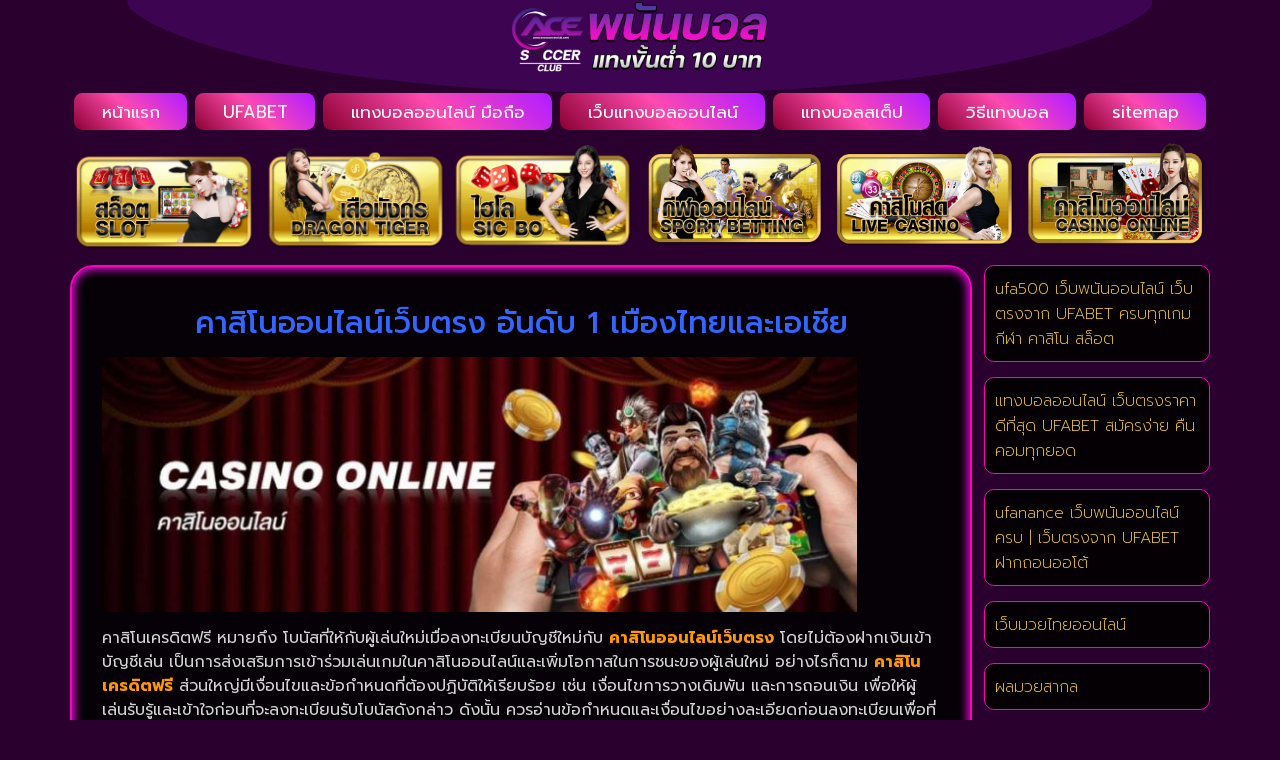

--- FILE ---
content_type: text/html; charset=UTF-8
request_url: https://www.acessoccerclub.com/%E0%B8%84%E0%B8%B2%E0%B8%AA%E0%B8%B4%E0%B9%82%E0%B8%99%E0%B8%AD%E0%B8%AD%E0%B8%99%E0%B9%84%E0%B8%A5%E0%B8%99%E0%B9%8C%E0%B9%80%E0%B8%A7%E0%B9%87%E0%B8%9A%E0%B8%95%E0%B8%A3%E0%B8%87/
body_size: 15940
content:
<!doctype html>
<html lang="th">
<head>
	<meta charset="UTF-8">
	<meta name="viewport" content="width=device-width, initial-scale=1">
	<link rel="profile" href="https://gmpg.org/xfn/11">
	<meta name='robots' content='index, follow, max-image-preview:large, max-snippet:-1, max-video-preview:-1' />

	<!-- This site is optimized with the Yoast SEO plugin v26.7 - https://yoast.com/wordpress/plugins/seo/ -->
	<title>คาสิโนออนไลน์เว็บตรง ที่ดีที่สุดในประเทศไทย แจกเครดิตฟรี 50 บาท</title>
	<meta name="description" content="คาสิโนออนไลน์เว็บตรง เล่นเกมบนมือถือได้เงินจริง ยอดนิยม อันดับ 1 เล่นเกมเว็บตรง 100% ที่เดียวจบ ปลอดภัยแน่นอน" />
	<link rel="canonical" href="https://www.acessoccerclub.com/คาสิโนออนไลน์เว็บตรง/" />
	<meta property="og:locale" content="th_TH" />
	<meta property="og:type" content="article" />
	<meta property="og:title" content="คาสิโนออนไลน์เว็บตรง ที่ดีที่สุดในประเทศไทย แจกเครดิตฟรี 50 บาท" />
	<meta property="og:description" content="คาสิโนออนไลน์เว็บตรง เล่นเกมบนมือถือได้เงินจริง ยอดนิยม อันดับ 1 เล่นเกมเว็บตรง 100% ที่เดียวจบ ปลอดภัยแน่นอน" />
	<meta property="og:url" content="https://www.acessoccerclub.com/คาสิโนออนไลน์เว็บตรง/" />
	<meta property="og:site_name" content="www.acessoccerclub.com" />
	<meta property="article:published_time" content="2023-04-18T17:22:49+00:00" />
	<meta property="og:image" content="http://www.acessoccerclub.com/wp-content/uploads/2022/04/เข้าmm88bet.jpg" />
	<meta property="og:image:width" content="756" />
	<meta property="og:image:height" content="491" />
	<meta property="og:image:type" content="image/jpeg" />
	<meta name="author" content="admins" />
	<meta name="twitter:card" content="summary_large_image" />
	<meta name="twitter:label1" content="Written by" />
	<meta name="twitter:data1" content="admins" />
	<meta name="twitter:label2" content="Est. reading time" />
	<meta name="twitter:data2" content="2 นาที" />
	<script type="application/ld+json" class="yoast-schema-graph">{"@context":"https://schema.org","@graph":[{"@type":"Article","@id":"https://www.acessoccerclub.com/%e0%b8%84%e0%b8%b2%e0%b8%aa%e0%b8%b4%e0%b9%82%e0%b8%99%e0%b8%ad%e0%b8%ad%e0%b8%99%e0%b9%84%e0%b8%a5%e0%b8%99%e0%b9%8c%e0%b9%80%e0%b8%a7%e0%b9%87%e0%b8%9a%e0%b8%95%e0%b8%a3%e0%b8%87/#article","isPartOf":{"@id":"https://www.acessoccerclub.com/%e0%b8%84%e0%b8%b2%e0%b8%aa%e0%b8%b4%e0%b9%82%e0%b8%99%e0%b8%ad%e0%b8%ad%e0%b8%99%e0%b9%84%e0%b8%a5%e0%b8%99%e0%b9%8c%e0%b9%80%e0%b8%a7%e0%b9%87%e0%b8%9a%e0%b8%95%e0%b8%a3%e0%b8%87/"},"author":{"name":"admins","@id":"https://www.acessoccerclub.com/#/schema/person/18e571c8ec49a8cfbfb19a5d80d6ded1"},"headline":"คาสิโนออนไลน์เว็บตรง ที่ดีที่สุดในประเทศไทย แจกเครดิตฟรี 50 บาท","datePublished":"2023-04-18T17:22:49+00:00","mainEntityOfPage":{"@id":"https://www.acessoccerclub.com/%e0%b8%84%e0%b8%b2%e0%b8%aa%e0%b8%b4%e0%b9%82%e0%b8%99%e0%b8%ad%e0%b8%ad%e0%b8%99%e0%b9%84%e0%b8%a5%e0%b8%99%e0%b9%8c%e0%b9%80%e0%b8%a7%e0%b9%87%e0%b8%9a%e0%b8%95%e0%b8%a3%e0%b8%87/"},"wordCount":10,"commentCount":0,"publisher":{"@id":"https://www.acessoccerclub.com/#organization"},"image":{"@id":"https://www.acessoccerclub.com/%e0%b8%84%e0%b8%b2%e0%b8%aa%e0%b8%b4%e0%b9%82%e0%b8%99%e0%b8%ad%e0%b8%ad%e0%b8%99%e0%b9%84%e0%b8%a5%e0%b8%99%e0%b9%8c%e0%b9%80%e0%b8%a7%e0%b9%87%e0%b8%9a%e0%b8%95%e0%b8%a3%e0%b8%87/#primaryimage"},"thumbnailUrl":"https://www.acessoccerclub.com/wp-content/uploads/2022/04/เข้าmm88bet.jpg","articleSection":["คาสิโนออนไลน์"],"inLanguage":"th"},{"@type":"WebPage","@id":"https://www.acessoccerclub.com/%e0%b8%84%e0%b8%b2%e0%b8%aa%e0%b8%b4%e0%b9%82%e0%b8%99%e0%b8%ad%e0%b8%ad%e0%b8%99%e0%b9%84%e0%b8%a5%e0%b8%99%e0%b9%8c%e0%b9%80%e0%b8%a7%e0%b9%87%e0%b8%9a%e0%b8%95%e0%b8%a3%e0%b8%87/","url":"https://www.acessoccerclub.com/%e0%b8%84%e0%b8%b2%e0%b8%aa%e0%b8%b4%e0%b9%82%e0%b8%99%e0%b8%ad%e0%b8%ad%e0%b8%99%e0%b9%84%e0%b8%a5%e0%b8%99%e0%b9%8c%e0%b9%80%e0%b8%a7%e0%b9%87%e0%b8%9a%e0%b8%95%e0%b8%a3%e0%b8%87/","name":"คาสิโนออนไลน์เว็บตรง ที่ดีที่สุดในประเทศไทย แจกเครดิตฟรี 50 บาท","isPartOf":{"@id":"https://www.acessoccerclub.com/#website"},"primaryImageOfPage":{"@id":"https://www.acessoccerclub.com/%e0%b8%84%e0%b8%b2%e0%b8%aa%e0%b8%b4%e0%b9%82%e0%b8%99%e0%b8%ad%e0%b8%ad%e0%b8%99%e0%b9%84%e0%b8%a5%e0%b8%99%e0%b9%8c%e0%b9%80%e0%b8%a7%e0%b9%87%e0%b8%9a%e0%b8%95%e0%b8%a3%e0%b8%87/#primaryimage"},"image":{"@id":"https://www.acessoccerclub.com/%e0%b8%84%e0%b8%b2%e0%b8%aa%e0%b8%b4%e0%b9%82%e0%b8%99%e0%b8%ad%e0%b8%ad%e0%b8%99%e0%b9%84%e0%b8%a5%e0%b8%99%e0%b9%8c%e0%b9%80%e0%b8%a7%e0%b9%87%e0%b8%9a%e0%b8%95%e0%b8%a3%e0%b8%87/#primaryimage"},"thumbnailUrl":"https://www.acessoccerclub.com/wp-content/uploads/2022/04/เข้าmm88bet.jpg","datePublished":"2023-04-18T17:22:49+00:00","description":"คาสิโนออนไลน์เว็บตรง เล่นเกมบนมือถือได้เงินจริง ยอดนิยม อันดับ 1 เล่นเกมเว็บตรง 100% ที่เดียวจบ ปลอดภัยแน่นอน","breadcrumb":{"@id":"https://www.acessoccerclub.com/%e0%b8%84%e0%b8%b2%e0%b8%aa%e0%b8%b4%e0%b9%82%e0%b8%99%e0%b8%ad%e0%b8%ad%e0%b8%99%e0%b9%84%e0%b8%a5%e0%b8%99%e0%b9%8c%e0%b9%80%e0%b8%a7%e0%b9%87%e0%b8%9a%e0%b8%95%e0%b8%a3%e0%b8%87/#breadcrumb"},"inLanguage":"th","potentialAction":[{"@type":"ReadAction","target":["https://www.acessoccerclub.com/%e0%b8%84%e0%b8%b2%e0%b8%aa%e0%b8%b4%e0%b9%82%e0%b8%99%e0%b8%ad%e0%b8%ad%e0%b8%99%e0%b9%84%e0%b8%a5%e0%b8%99%e0%b9%8c%e0%b9%80%e0%b8%a7%e0%b9%87%e0%b8%9a%e0%b8%95%e0%b8%a3%e0%b8%87/"]}]},{"@type":"ImageObject","inLanguage":"th","@id":"https://www.acessoccerclub.com/%e0%b8%84%e0%b8%b2%e0%b8%aa%e0%b8%b4%e0%b9%82%e0%b8%99%e0%b8%ad%e0%b8%ad%e0%b8%99%e0%b9%84%e0%b8%a5%e0%b8%99%e0%b9%8c%e0%b9%80%e0%b8%a7%e0%b9%87%e0%b8%9a%e0%b8%95%e0%b8%a3%e0%b8%87/#primaryimage","url":"https://www.acessoccerclub.com/wp-content/uploads/2022/04/เข้าmm88bet.jpg","contentUrl":"https://www.acessoccerclub.com/wp-content/uploads/2022/04/เข้าmm88bet.jpg","width":756,"height":491,"caption":"casino888"},{"@type":"BreadcrumbList","@id":"https://www.acessoccerclub.com/%e0%b8%84%e0%b8%b2%e0%b8%aa%e0%b8%b4%e0%b9%82%e0%b8%99%e0%b8%ad%e0%b8%ad%e0%b8%99%e0%b9%84%e0%b8%a5%e0%b8%99%e0%b9%8c%e0%b9%80%e0%b8%a7%e0%b9%87%e0%b8%9a%e0%b8%95%e0%b8%a3%e0%b8%87/#breadcrumb","itemListElement":[{"@type":"ListItem","position":1,"name":"Home","item":"https://www.acessoccerclub.com/"},{"@type":"ListItem","position":2,"name":"คาสิโนออนไลน์เว็บตรง ที่ดีที่สุดในประเทศไทย แจกเครดิตฟรี 50 บาท"}]},{"@type":"WebSite","@id":"https://www.acessoccerclub.com/#website","url":"https://www.acessoccerclub.com/","name":"www.acessoccerclub.com","description":"","publisher":{"@id":"https://www.acessoccerclub.com/#organization"},"potentialAction":[{"@type":"SearchAction","target":{"@type":"EntryPoint","urlTemplate":"https://www.acessoccerclub.com/?s={search_term_string}"},"query-input":{"@type":"PropertyValueSpecification","valueRequired":true,"valueName":"search_term_string"}}],"inLanguage":"th"},{"@type":"Organization","@id":"https://www.acessoccerclub.com/#organization","name":"www.acessoccerclub.com","url":"https://www.acessoccerclub.com/","logo":{"@type":"ImageObject","inLanguage":"th","@id":"https://www.acessoccerclub.com/#/schema/logo/image/","url":"https://www.acessoccerclub.com/wp-content/uploads/2023/01/PBN598.png","contentUrl":"https://www.acessoccerclub.com/wp-content/uploads/2023/01/PBN598.png","width":700,"height":200,"caption":"www.acessoccerclub.com"},"image":{"@id":"https://www.acessoccerclub.com/#/schema/logo/image/"}},{"@type":"Person","@id":"https://www.acessoccerclub.com/#/schema/person/18e571c8ec49a8cfbfb19a5d80d6ded1","name":"admins","image":{"@type":"ImageObject","inLanguage":"th","@id":"https://www.acessoccerclub.com/#/schema/person/image/","url":"https://secure.gravatar.com/avatar/aaa410408f446ed6261251fdf6644d0600b0a18e55c1eb7e873aec64b05d2290?s=96&d=mm&r=g","contentUrl":"https://secure.gravatar.com/avatar/aaa410408f446ed6261251fdf6644d0600b0a18e55c1eb7e873aec64b05d2290?s=96&d=mm&r=g","caption":"admins"},"url":"https://www.acessoccerclub.com/author/admins/"}]}</script>
	<!-- / Yoast SEO plugin. -->


<link rel="alternate" type="application/rss+xml" title="www.acessoccerclub.com &raquo; ฟีด" href="https://www.acessoccerclub.com/feed/" />
<link rel="alternate" title="oEmbed (JSON)" type="application/json+oembed" href="https://www.acessoccerclub.com/wp-json/oembed/1.0/embed?url=https%3A%2F%2Fwww.acessoccerclub.com%2F%25e0%25b8%2584%25e0%25b8%25b2%25e0%25b8%25aa%25e0%25b8%25b4%25e0%25b9%2582%25e0%25b8%2599%25e0%25b8%25ad%25e0%25b8%25ad%25e0%25b8%2599%25e0%25b9%2584%25e0%25b8%25a5%25e0%25b8%2599%25e0%25b9%258c%25e0%25b9%2580%25e0%25b8%25a7%25e0%25b9%2587%25e0%25b8%259a%25e0%25b8%2595%25e0%25b8%25a3%25e0%25b8%2587%2F" />
<link rel="alternate" title="oEmbed (XML)" type="text/xml+oembed" href="https://www.acessoccerclub.com/wp-json/oembed/1.0/embed?url=https%3A%2F%2Fwww.acessoccerclub.com%2F%25e0%25b8%2584%25e0%25b8%25b2%25e0%25b8%25aa%25e0%25b8%25b4%25e0%25b9%2582%25e0%25b8%2599%25e0%25b8%25ad%25e0%25b8%25ad%25e0%25b8%2599%25e0%25b9%2584%25e0%25b8%25a5%25e0%25b8%2599%25e0%25b9%258c%25e0%25b9%2580%25e0%25b8%25a7%25e0%25b9%2587%25e0%25b8%259a%25e0%25b8%2595%25e0%25b8%25a3%25e0%25b8%2587%2F&#038;format=xml" />
<style id='wp-img-auto-sizes-contain-inline-css'>
img:is([sizes=auto i],[sizes^="auto," i]){contain-intrinsic-size:3000px 1500px}
/*# sourceURL=wp-img-auto-sizes-contain-inline-css */
</style>
<style id='wp-emoji-styles-inline-css'>

	img.wp-smiley, img.emoji {
		display: inline !important;
		border: none !important;
		box-shadow: none !important;
		height: 1em !important;
		width: 1em !important;
		margin: 0 0.07em !important;
		vertical-align: -0.1em !important;
		background: none !important;
		padding: 0 !important;
	}
/*# sourceURL=wp-emoji-styles-inline-css */
</style>
<link rel='stylesheet' id='wp-block-library-css' href='https://www.acessoccerclub.com/wp-includes/css/dist/block-library/style.min.css?ver=6.9' media='all' />
<style id='global-styles-inline-css'>
:root{--wp--preset--aspect-ratio--square: 1;--wp--preset--aspect-ratio--4-3: 4/3;--wp--preset--aspect-ratio--3-4: 3/4;--wp--preset--aspect-ratio--3-2: 3/2;--wp--preset--aspect-ratio--2-3: 2/3;--wp--preset--aspect-ratio--16-9: 16/9;--wp--preset--aspect-ratio--9-16: 9/16;--wp--preset--color--black: #000000;--wp--preset--color--cyan-bluish-gray: #abb8c3;--wp--preset--color--white: #ffffff;--wp--preset--color--pale-pink: #f78da7;--wp--preset--color--vivid-red: #cf2e2e;--wp--preset--color--luminous-vivid-orange: #ff6900;--wp--preset--color--luminous-vivid-amber: #fcb900;--wp--preset--color--light-green-cyan: #7bdcb5;--wp--preset--color--vivid-green-cyan: #00d084;--wp--preset--color--pale-cyan-blue: #8ed1fc;--wp--preset--color--vivid-cyan-blue: #0693e3;--wp--preset--color--vivid-purple: #9b51e0;--wp--preset--gradient--vivid-cyan-blue-to-vivid-purple: linear-gradient(135deg,rgb(6,147,227) 0%,rgb(155,81,224) 100%);--wp--preset--gradient--light-green-cyan-to-vivid-green-cyan: linear-gradient(135deg,rgb(122,220,180) 0%,rgb(0,208,130) 100%);--wp--preset--gradient--luminous-vivid-amber-to-luminous-vivid-orange: linear-gradient(135deg,rgb(252,185,0) 0%,rgb(255,105,0) 100%);--wp--preset--gradient--luminous-vivid-orange-to-vivid-red: linear-gradient(135deg,rgb(255,105,0) 0%,rgb(207,46,46) 100%);--wp--preset--gradient--very-light-gray-to-cyan-bluish-gray: linear-gradient(135deg,rgb(238,238,238) 0%,rgb(169,184,195) 100%);--wp--preset--gradient--cool-to-warm-spectrum: linear-gradient(135deg,rgb(74,234,220) 0%,rgb(151,120,209) 20%,rgb(207,42,186) 40%,rgb(238,44,130) 60%,rgb(251,105,98) 80%,rgb(254,248,76) 100%);--wp--preset--gradient--blush-light-purple: linear-gradient(135deg,rgb(255,206,236) 0%,rgb(152,150,240) 100%);--wp--preset--gradient--blush-bordeaux: linear-gradient(135deg,rgb(254,205,165) 0%,rgb(254,45,45) 50%,rgb(107,0,62) 100%);--wp--preset--gradient--luminous-dusk: linear-gradient(135deg,rgb(255,203,112) 0%,rgb(199,81,192) 50%,rgb(65,88,208) 100%);--wp--preset--gradient--pale-ocean: linear-gradient(135deg,rgb(255,245,203) 0%,rgb(182,227,212) 50%,rgb(51,167,181) 100%);--wp--preset--gradient--electric-grass: linear-gradient(135deg,rgb(202,248,128) 0%,rgb(113,206,126) 100%);--wp--preset--gradient--midnight: linear-gradient(135deg,rgb(2,3,129) 0%,rgb(40,116,252) 100%);--wp--preset--font-size--small: 13px;--wp--preset--font-size--medium: 20px;--wp--preset--font-size--large: 36px;--wp--preset--font-size--x-large: 42px;--wp--preset--spacing--20: 0.44rem;--wp--preset--spacing--30: 0.67rem;--wp--preset--spacing--40: 1rem;--wp--preset--spacing--50: 1.5rem;--wp--preset--spacing--60: 2.25rem;--wp--preset--spacing--70: 3.38rem;--wp--preset--spacing--80: 5.06rem;--wp--preset--shadow--natural: 6px 6px 9px rgba(0, 0, 0, 0.2);--wp--preset--shadow--deep: 12px 12px 50px rgba(0, 0, 0, 0.4);--wp--preset--shadow--sharp: 6px 6px 0px rgba(0, 0, 0, 0.2);--wp--preset--shadow--outlined: 6px 6px 0px -3px rgb(255, 255, 255), 6px 6px rgb(0, 0, 0);--wp--preset--shadow--crisp: 6px 6px 0px rgb(0, 0, 0);}:root { --wp--style--global--content-size: 800px;--wp--style--global--wide-size: 1200px; }:where(body) { margin: 0; }.wp-site-blocks > .alignleft { float: left; margin-right: 2em; }.wp-site-blocks > .alignright { float: right; margin-left: 2em; }.wp-site-blocks > .aligncenter { justify-content: center; margin-left: auto; margin-right: auto; }:where(.wp-site-blocks) > * { margin-block-start: 24px; margin-block-end: 0; }:where(.wp-site-blocks) > :first-child { margin-block-start: 0; }:where(.wp-site-blocks) > :last-child { margin-block-end: 0; }:root { --wp--style--block-gap: 24px; }:root :where(.is-layout-flow) > :first-child{margin-block-start: 0;}:root :where(.is-layout-flow) > :last-child{margin-block-end: 0;}:root :where(.is-layout-flow) > *{margin-block-start: 24px;margin-block-end: 0;}:root :where(.is-layout-constrained) > :first-child{margin-block-start: 0;}:root :where(.is-layout-constrained) > :last-child{margin-block-end: 0;}:root :where(.is-layout-constrained) > *{margin-block-start: 24px;margin-block-end: 0;}:root :where(.is-layout-flex){gap: 24px;}:root :where(.is-layout-grid){gap: 24px;}.is-layout-flow > .alignleft{float: left;margin-inline-start: 0;margin-inline-end: 2em;}.is-layout-flow > .alignright{float: right;margin-inline-start: 2em;margin-inline-end: 0;}.is-layout-flow > .aligncenter{margin-left: auto !important;margin-right: auto !important;}.is-layout-constrained > .alignleft{float: left;margin-inline-start: 0;margin-inline-end: 2em;}.is-layout-constrained > .alignright{float: right;margin-inline-start: 2em;margin-inline-end: 0;}.is-layout-constrained > .aligncenter{margin-left: auto !important;margin-right: auto !important;}.is-layout-constrained > :where(:not(.alignleft):not(.alignright):not(.alignfull)){max-width: var(--wp--style--global--content-size);margin-left: auto !important;margin-right: auto !important;}.is-layout-constrained > .alignwide{max-width: var(--wp--style--global--wide-size);}body .is-layout-flex{display: flex;}.is-layout-flex{flex-wrap: wrap;align-items: center;}.is-layout-flex > :is(*, div){margin: 0;}body .is-layout-grid{display: grid;}.is-layout-grid > :is(*, div){margin: 0;}body{padding-top: 0px;padding-right: 0px;padding-bottom: 0px;padding-left: 0px;}a:where(:not(.wp-element-button)){text-decoration: underline;}:root :where(.wp-element-button, .wp-block-button__link){background-color: #32373c;border-width: 0;color: #fff;font-family: inherit;font-size: inherit;font-style: inherit;font-weight: inherit;letter-spacing: inherit;line-height: inherit;padding-top: calc(0.667em + 2px);padding-right: calc(1.333em + 2px);padding-bottom: calc(0.667em + 2px);padding-left: calc(1.333em + 2px);text-decoration: none;text-transform: inherit;}.has-black-color{color: var(--wp--preset--color--black) !important;}.has-cyan-bluish-gray-color{color: var(--wp--preset--color--cyan-bluish-gray) !important;}.has-white-color{color: var(--wp--preset--color--white) !important;}.has-pale-pink-color{color: var(--wp--preset--color--pale-pink) !important;}.has-vivid-red-color{color: var(--wp--preset--color--vivid-red) !important;}.has-luminous-vivid-orange-color{color: var(--wp--preset--color--luminous-vivid-orange) !important;}.has-luminous-vivid-amber-color{color: var(--wp--preset--color--luminous-vivid-amber) !important;}.has-light-green-cyan-color{color: var(--wp--preset--color--light-green-cyan) !important;}.has-vivid-green-cyan-color{color: var(--wp--preset--color--vivid-green-cyan) !important;}.has-pale-cyan-blue-color{color: var(--wp--preset--color--pale-cyan-blue) !important;}.has-vivid-cyan-blue-color{color: var(--wp--preset--color--vivid-cyan-blue) !important;}.has-vivid-purple-color{color: var(--wp--preset--color--vivid-purple) !important;}.has-black-background-color{background-color: var(--wp--preset--color--black) !important;}.has-cyan-bluish-gray-background-color{background-color: var(--wp--preset--color--cyan-bluish-gray) !important;}.has-white-background-color{background-color: var(--wp--preset--color--white) !important;}.has-pale-pink-background-color{background-color: var(--wp--preset--color--pale-pink) !important;}.has-vivid-red-background-color{background-color: var(--wp--preset--color--vivid-red) !important;}.has-luminous-vivid-orange-background-color{background-color: var(--wp--preset--color--luminous-vivid-orange) !important;}.has-luminous-vivid-amber-background-color{background-color: var(--wp--preset--color--luminous-vivid-amber) !important;}.has-light-green-cyan-background-color{background-color: var(--wp--preset--color--light-green-cyan) !important;}.has-vivid-green-cyan-background-color{background-color: var(--wp--preset--color--vivid-green-cyan) !important;}.has-pale-cyan-blue-background-color{background-color: var(--wp--preset--color--pale-cyan-blue) !important;}.has-vivid-cyan-blue-background-color{background-color: var(--wp--preset--color--vivid-cyan-blue) !important;}.has-vivid-purple-background-color{background-color: var(--wp--preset--color--vivid-purple) !important;}.has-black-border-color{border-color: var(--wp--preset--color--black) !important;}.has-cyan-bluish-gray-border-color{border-color: var(--wp--preset--color--cyan-bluish-gray) !important;}.has-white-border-color{border-color: var(--wp--preset--color--white) !important;}.has-pale-pink-border-color{border-color: var(--wp--preset--color--pale-pink) !important;}.has-vivid-red-border-color{border-color: var(--wp--preset--color--vivid-red) !important;}.has-luminous-vivid-orange-border-color{border-color: var(--wp--preset--color--luminous-vivid-orange) !important;}.has-luminous-vivid-amber-border-color{border-color: var(--wp--preset--color--luminous-vivid-amber) !important;}.has-light-green-cyan-border-color{border-color: var(--wp--preset--color--light-green-cyan) !important;}.has-vivid-green-cyan-border-color{border-color: var(--wp--preset--color--vivid-green-cyan) !important;}.has-pale-cyan-blue-border-color{border-color: var(--wp--preset--color--pale-cyan-blue) !important;}.has-vivid-cyan-blue-border-color{border-color: var(--wp--preset--color--vivid-cyan-blue) !important;}.has-vivid-purple-border-color{border-color: var(--wp--preset--color--vivid-purple) !important;}.has-vivid-cyan-blue-to-vivid-purple-gradient-background{background: var(--wp--preset--gradient--vivid-cyan-blue-to-vivid-purple) !important;}.has-light-green-cyan-to-vivid-green-cyan-gradient-background{background: var(--wp--preset--gradient--light-green-cyan-to-vivid-green-cyan) !important;}.has-luminous-vivid-amber-to-luminous-vivid-orange-gradient-background{background: var(--wp--preset--gradient--luminous-vivid-amber-to-luminous-vivid-orange) !important;}.has-luminous-vivid-orange-to-vivid-red-gradient-background{background: var(--wp--preset--gradient--luminous-vivid-orange-to-vivid-red) !important;}.has-very-light-gray-to-cyan-bluish-gray-gradient-background{background: var(--wp--preset--gradient--very-light-gray-to-cyan-bluish-gray) !important;}.has-cool-to-warm-spectrum-gradient-background{background: var(--wp--preset--gradient--cool-to-warm-spectrum) !important;}.has-blush-light-purple-gradient-background{background: var(--wp--preset--gradient--blush-light-purple) !important;}.has-blush-bordeaux-gradient-background{background: var(--wp--preset--gradient--blush-bordeaux) !important;}.has-luminous-dusk-gradient-background{background: var(--wp--preset--gradient--luminous-dusk) !important;}.has-pale-ocean-gradient-background{background: var(--wp--preset--gradient--pale-ocean) !important;}.has-electric-grass-gradient-background{background: var(--wp--preset--gradient--electric-grass) !important;}.has-midnight-gradient-background{background: var(--wp--preset--gradient--midnight) !important;}.has-small-font-size{font-size: var(--wp--preset--font-size--small) !important;}.has-medium-font-size{font-size: var(--wp--preset--font-size--medium) !important;}.has-large-font-size{font-size: var(--wp--preset--font-size--large) !important;}.has-x-large-font-size{font-size: var(--wp--preset--font-size--x-large) !important;}
:root :where(.wp-block-pullquote){font-size: 1.5em;line-height: 1.6;}
/*# sourceURL=global-styles-inline-css */
</style>
<link rel='stylesheet' id='hello-elementor-css' href='https://www.acessoccerclub.com/wp-content/themes/hello-elementor/assets/css/reset.css?ver=3.4.5' media='all' />
<link rel='stylesheet' id='hello-elementor-theme-style-css' href='https://www.acessoccerclub.com/wp-content/themes/hello-elementor/assets/css/theme.css?ver=3.4.5' media='all' />
<link rel='stylesheet' id='hello-elementor-header-footer-css' href='https://www.acessoccerclub.com/wp-content/themes/hello-elementor/assets/css/header-footer.css?ver=3.4.5' media='all' />
<link rel='stylesheet' id='elementor-frontend-css' href='https://www.acessoccerclub.com/wp-content/plugins/elementor/assets/css/frontend.min.css?ver=3.34.1' media='all' />
<link rel='stylesheet' id='widget-image-css' href='https://www.acessoccerclub.com/wp-content/plugins/elementor/assets/css/widget-image.min.css?ver=3.34.1' media='all' />
<link rel='stylesheet' id='e-shapes-css' href='https://www.acessoccerclub.com/wp-content/plugins/elementor/assets/css/conditionals/shapes.min.css?ver=3.34.1' media='all' />
<link rel='stylesheet' id='widget-nav-menu-css' href='https://www.acessoccerclub.com/wp-content/plugins/elementor-pro/assets/css/widget-nav-menu.min.css?ver=3.32.3' media='all' />
<link rel='stylesheet' id='swiper-css' href='https://www.acessoccerclub.com/wp-content/plugins/elementor/assets/lib/swiper/v8/css/swiper.min.css?ver=8.4.5' media='all' />
<link rel='stylesheet' id='e-swiper-css' href='https://www.acessoccerclub.com/wp-content/plugins/elementor/assets/css/conditionals/e-swiper.min.css?ver=3.34.1' media='all' />
<link rel='stylesheet' id='widget-image-carousel-css' href='https://www.acessoccerclub.com/wp-content/plugins/elementor/assets/css/widget-image-carousel.min.css?ver=3.34.1' media='all' />
<link rel='stylesheet' id='widget-icon-box-css' href='https://www.acessoccerclub.com/wp-content/plugins/elementor/assets/css/widget-icon-box.min.css?ver=3.34.1' media='all' />
<link rel='stylesheet' id='widget-posts-css' href='https://www.acessoccerclub.com/wp-content/plugins/elementor-pro/assets/css/widget-posts.min.css?ver=3.32.3' media='all' />
<link rel='stylesheet' id='elementor-icons-css' href='https://www.acessoccerclub.com/wp-content/plugins/elementor/assets/lib/eicons/css/elementor-icons.min.css?ver=5.45.0' media='all' />
<link rel='stylesheet' id='elementor-post-365-css' href='https://www.acessoccerclub.com/wp-content/uploads/elementor/css/post-365.css?ver=1768504014' media='all' />
<link rel='stylesheet' id='elementor-post-389-css' href='https://www.acessoccerclub.com/wp-content/uploads/elementor/css/post-389.css?ver=1768504014' media='all' />
<link rel='stylesheet' id='elementor-post-397-css' href='https://www.acessoccerclub.com/wp-content/uploads/elementor/css/post-397.css?ver=1768504014' media='all' />
<link rel='stylesheet' id='elementor-post-399-css' href='https://www.acessoccerclub.com/wp-content/uploads/elementor/css/post-399.css?ver=1768504090' media='all' />
<link rel='stylesheet' id='elementor-gf-roboto-css' href='https://fonts.googleapis.com/css?family=Roboto:100,100italic,200,200italic,300,300italic,400,400italic,500,500italic,600,600italic,700,700italic,800,800italic,900,900italic&#038;display=auto' media='all' />
<link rel='stylesheet' id='elementor-gf-robotoslab-css' href='https://fonts.googleapis.com/css?family=Roboto+Slab:100,100italic,200,200italic,300,300italic,400,400italic,500,500italic,600,600italic,700,700italic,800,800italic,900,900italic&#038;display=auto' media='all' />
<link rel='stylesheet' id='elementor-gf-kanit-css' href='https://fonts.googleapis.com/css?family=Kanit:100,100italic,200,200italic,300,300italic,400,400italic,500,500italic,600,600italic,700,700italic,800,800italic,900,900italic&#038;display=auto' media='all' />
<link rel='stylesheet' id='elementor-gf-prompt-css' href='https://fonts.googleapis.com/css?family=Prompt:100,100italic,200,200italic,300,300italic,400,400italic,500,500italic,600,600italic,700,700italic,800,800italic,900,900italic&#038;display=auto' media='all' />
<link rel='stylesheet' id='elementor-icons-shared-0-css' href='https://www.acessoccerclub.com/wp-content/plugins/elementor/assets/lib/font-awesome/css/fontawesome.min.css?ver=5.15.3' media='all' />
<link rel='stylesheet' id='elementor-icons-fa-regular-css' href='https://www.acessoccerclub.com/wp-content/plugins/elementor/assets/lib/font-awesome/css/regular.min.css?ver=5.15.3' media='all' />
<link rel='stylesheet' id='elementor-icons-fa-solid-css' href='https://www.acessoccerclub.com/wp-content/plugins/elementor/assets/lib/font-awesome/css/solid.min.css?ver=5.15.3' media='all' />
<script src="https://www.acessoccerclub.com/wp-includes/js/jquery/jquery.min.js?ver=3.7.1" id="jquery-core-js"></script>
<script src="https://www.acessoccerclub.com/wp-includes/js/jquery/jquery-migrate.min.js?ver=3.4.1" id="jquery-migrate-js"></script>
<link rel="https://api.w.org/" href="https://www.acessoccerclub.com/wp-json/" /><link rel="alternate" title="JSON" type="application/json" href="https://www.acessoccerclub.com/wp-json/wp/v2/posts/1474" /><link rel="EditURI" type="application/rsd+xml" title="RSD" href="https://www.acessoccerclub.com/xmlrpc.php?rsd" />

<link rel='shortlink' href='https://www.acessoccerclub.com/?p=1474' />
<meta name="generator" content="Elementor 3.34.1; features: additional_custom_breakpoints; settings: css_print_method-external, google_font-enabled, font_display-auto">
			<style>
				.e-con.e-parent:nth-of-type(n+4):not(.e-lazyloaded):not(.e-no-lazyload),
				.e-con.e-parent:nth-of-type(n+4):not(.e-lazyloaded):not(.e-no-lazyload) * {
					background-image: none !important;
				}
				@media screen and (max-height: 1024px) {
					.e-con.e-parent:nth-of-type(n+3):not(.e-lazyloaded):not(.e-no-lazyload),
					.e-con.e-parent:nth-of-type(n+3):not(.e-lazyloaded):not(.e-no-lazyload) * {
						background-image: none !important;
					}
				}
				@media screen and (max-height: 640px) {
					.e-con.e-parent:nth-of-type(n+2):not(.e-lazyloaded):not(.e-no-lazyload),
					.e-con.e-parent:nth-of-type(n+2):not(.e-lazyloaded):not(.e-no-lazyload) * {
						background-image: none !important;
					}
				}
			</style>
			<link rel="icon" href="https://www.acessoccerclub.com/wp-content/uploads/2023/01/cropped-PBN597-32x32.png" sizes="32x32" />
<link rel="icon" href="https://www.acessoccerclub.com/wp-content/uploads/2023/01/cropped-PBN597-192x192.png" sizes="192x192" />
<link rel="apple-touch-icon" href="https://www.acessoccerclub.com/wp-content/uploads/2023/01/cropped-PBN597-180x180.png" />
<meta name="msapplication-TileImage" content="https://www.acessoccerclub.com/wp-content/uploads/2023/01/cropped-PBN597-270x270.png" />
</head>
<body class="wp-singular post-template-default single single-post postid-1474 single-format-standard wp-custom-logo wp-embed-responsive wp-theme-hello-elementor hello-elementor-default elementor-default elementor-kit-365 elementor-page-399">


<a class="skip-link screen-reader-text" href="#content">Skip to content</a>

		<header data-elementor-type="header" data-elementor-id="389" class="elementor elementor-389 elementor-location-header" data-elementor-post-type="elementor_library">
			<div class="elementor-element elementor-element-276ce77 e-flex e-con-boxed e-con e-parent" data-id="276ce77" data-element_type="container" data-settings="{&quot;shape_divider_top&quot;:&quot;curve&quot;}">
					<div class="e-con-inner">
				<div class="elementor-shape elementor-shape-top" aria-hidden="true" data-negative="false">
			<svg xmlns="http://www.w3.org/2000/svg" viewBox="0 0 1000 100" preserveAspectRatio="none">
    <path class="elementor-shape-fill" d="M1000,4.3V0H0v4.3C0.9,23.1,126.7,99.2,500,100S1000,22.7,1000,4.3z"/>
</svg>		</div>
		<div class="elementor-element elementor-element-6fb6b9e e-con-full e-flex e-con e-child" data-id="6fb6b9e" data-element_type="container">
				<div class="elementor-element elementor-element-9d1e39a elementor-widget elementor-widget-theme-site-logo elementor-widget-image" data-id="9d1e39a" data-element_type="widget" data-widget_type="theme-site-logo.default">
				<div class="elementor-widget-container">
											<a href="https://www.acessoccerclub.com">
			<img loading="lazy" width="700" height="200" src="https://www.acessoccerclub.com/wp-content/uploads/2023/01/PBN598.png" class="attachment-full size-full wp-image-1284" alt="" srcset="https://www.acessoccerclub.com/wp-content/uploads/2023/01/PBN598.png 700w, https://www.acessoccerclub.com/wp-content/uploads/2023/01/PBN598-300x86.png 300w" sizes="(max-width: 700px) 100vw, 700px" />				</a>
											</div>
				</div>
				</div>
					</div>
				</div>
		<div class="elementor-element elementor-element-38600f9 e-flex e-con-boxed e-con e-parent" data-id="38600f9" data-element_type="container">
					<div class="e-con-inner">
		<div class="elementor-element elementor-element-0914b35 e-con-full e-flex e-con e-child" data-id="0914b35" data-element_type="container">
				<div class="elementor-element elementor-element-2c230e3 elementor-nav-menu__align-justify elementor-nav-menu--dropdown-mobile elementor-nav-menu--stretch elementor-nav-menu__text-align-center elementor-nav-menu--toggle elementor-nav-menu--burger elementor-widget elementor-widget-nav-menu" data-id="2c230e3" data-element_type="widget" id="testmanu" data-settings="{&quot;submenu_icon&quot;:{&quot;value&quot;:&quot;&lt;i class=\&quot;\&quot; aria-hidden=\&quot;true\&quot;&gt;&lt;\/i&gt;&quot;,&quot;library&quot;:&quot;&quot;},&quot;full_width&quot;:&quot;stretch&quot;,&quot;layout&quot;:&quot;horizontal&quot;,&quot;toggle&quot;:&quot;burger&quot;}" data-widget_type="nav-menu.default">
				<div class="elementor-widget-container">
								<nav aria-label="Menu" class="elementor-nav-menu--main elementor-nav-menu__container elementor-nav-menu--layout-horizontal e--pointer-text e--animation-shrink">
				<ul id="menu-1-2c230e3" class="elementor-nav-menu"><li class="menu-item menu-item-type-post_type menu-item-object-page menu-item-home menu-item-375"><a href="https://www.acessoccerclub.com/" class="elementor-item">หน้าแรก</a></li>
<li class="menu-item menu-item-type-post_type menu-item-object-page menu-item-437"><a href="https://www.acessoccerclub.com/ufabet/" class="elementor-item">UFABET</a></li>
<li class="menu-item menu-item-type-post_type menu-item-object-page menu-item-438"><a href="https://www.acessoccerclub.com/%e0%b9%81%e0%b8%97%e0%b8%87%e0%b8%9a%e0%b8%ad%e0%b8%a5%e0%b8%ad%e0%b8%ad%e0%b8%99%e0%b9%84%e0%b8%a5%e0%b8%99%e0%b9%8c-%e0%b8%a1%e0%b8%b7%e0%b8%ad%e0%b8%96%e0%b8%b7%e0%b8%ad/" class="elementor-item">แทงบอลออนไลน์ มือถือ</a></li>
<li class="menu-item menu-item-type-post_type menu-item-object-page menu-item-439"><a href="https://www.acessoccerclub.com/%e0%b9%80%e0%b8%a7%e0%b9%87%e0%b8%9a%e0%b9%81%e0%b8%97%e0%b8%87%e0%b8%9a%e0%b8%ad%e0%b8%a5%e0%b8%ad%e0%b8%ad%e0%b8%99%e0%b9%84%e0%b8%a5%e0%b8%99%e0%b9%8c/" class="elementor-item">เว็บแทงบอลออนไลน์</a></li>
<li class="menu-item menu-item-type-post_type menu-item-object-page menu-item-440"><a href="https://www.acessoccerclub.com/%e0%b9%81%e0%b8%97%e0%b8%87%e0%b8%9a%e0%b8%ad%e0%b8%a5%e0%b8%aa%e0%b9%80%e0%b8%95%e0%b9%87%e0%b8%9b/" class="elementor-item">แทงบอลสเต็ป</a></li>
<li class="menu-item menu-item-type-post_type menu-item-object-page menu-item-441"><a href="https://www.acessoccerclub.com/%e0%b8%a7%e0%b8%b4%e0%b8%98%e0%b8%b5%e0%b9%81%e0%b8%97%e0%b8%87%e0%b8%9a%e0%b8%ad%e0%b8%a5/" class="elementor-item">วิธีแทงบอล</a></li>
<li class="menu-item menu-item-type-custom menu-item-object-custom menu-item-1328"><a href="https://www.acessoccerclub.com/sitemap_index.xml" class="elementor-item">sitemap</a></li>
</ul>			</nav>
					<div class="elementor-menu-toggle" role="button" tabindex="0" aria-label="Menu Toggle" aria-expanded="false">
			<i aria-hidden="true" role="presentation" class="elementor-menu-toggle__icon--open far fa-caret-square-down"></i><i aria-hidden="true" role="presentation" class="elementor-menu-toggle__icon--close eicon-close"></i>		</div>
					<nav class="elementor-nav-menu--dropdown elementor-nav-menu__container" aria-hidden="true">
				<ul id="menu-2-2c230e3" class="elementor-nav-menu"><li class="menu-item menu-item-type-post_type menu-item-object-page menu-item-home menu-item-375"><a href="https://www.acessoccerclub.com/" class="elementor-item" tabindex="-1">หน้าแรก</a></li>
<li class="menu-item menu-item-type-post_type menu-item-object-page menu-item-437"><a href="https://www.acessoccerclub.com/ufabet/" class="elementor-item" tabindex="-1">UFABET</a></li>
<li class="menu-item menu-item-type-post_type menu-item-object-page menu-item-438"><a href="https://www.acessoccerclub.com/%e0%b9%81%e0%b8%97%e0%b8%87%e0%b8%9a%e0%b8%ad%e0%b8%a5%e0%b8%ad%e0%b8%ad%e0%b8%99%e0%b9%84%e0%b8%a5%e0%b8%99%e0%b9%8c-%e0%b8%a1%e0%b8%b7%e0%b8%ad%e0%b8%96%e0%b8%b7%e0%b8%ad/" class="elementor-item" tabindex="-1">แทงบอลออนไลน์ มือถือ</a></li>
<li class="menu-item menu-item-type-post_type menu-item-object-page menu-item-439"><a href="https://www.acessoccerclub.com/%e0%b9%80%e0%b8%a7%e0%b9%87%e0%b8%9a%e0%b9%81%e0%b8%97%e0%b8%87%e0%b8%9a%e0%b8%ad%e0%b8%a5%e0%b8%ad%e0%b8%ad%e0%b8%99%e0%b9%84%e0%b8%a5%e0%b8%99%e0%b9%8c/" class="elementor-item" tabindex="-1">เว็บแทงบอลออนไลน์</a></li>
<li class="menu-item menu-item-type-post_type menu-item-object-page menu-item-440"><a href="https://www.acessoccerclub.com/%e0%b9%81%e0%b8%97%e0%b8%87%e0%b8%9a%e0%b8%ad%e0%b8%a5%e0%b8%aa%e0%b9%80%e0%b8%95%e0%b9%87%e0%b8%9b/" class="elementor-item" tabindex="-1">แทงบอลสเต็ป</a></li>
<li class="menu-item menu-item-type-post_type menu-item-object-page menu-item-441"><a href="https://www.acessoccerclub.com/%e0%b8%a7%e0%b8%b4%e0%b8%98%e0%b8%b5%e0%b9%81%e0%b8%97%e0%b8%87%e0%b8%9a%e0%b8%ad%e0%b8%a5/" class="elementor-item" tabindex="-1">วิธีแทงบอล</a></li>
<li class="menu-item menu-item-type-custom menu-item-object-custom menu-item-1328"><a href="https://www.acessoccerclub.com/sitemap_index.xml" class="elementor-item" tabindex="-1">sitemap</a></li>
</ul>			</nav>
						</div>
				</div>
				</div>
					</div>
				</div>
		<div class="elementor-element elementor-element-a77acf0 e-flex e-con-boxed e-con e-parent" data-id="a77acf0" data-element_type="container">
					<div class="e-con-inner">
		<div class="elementor-element elementor-element-1f4a792 e-con-full e-flex e-con e-child" data-id="1f4a792" data-element_type="container">
				<div class="elementor-element elementor-element-e2f0b4b elementor-widget elementor-widget-image-carousel" data-id="e2f0b4b" data-element_type="widget" data-settings="{&quot;slides_to_show&quot;:&quot;6&quot;,&quot;slides_to_scroll&quot;:&quot;1&quot;,&quot;navigation&quot;:&quot;none&quot;,&quot;autoplay_speed&quot;:2000,&quot;speed&quot;:200,&quot;slides_to_show_tablet&quot;:&quot;5&quot;,&quot;slides_to_show_mobile&quot;:&quot;4&quot;,&quot;autoplay&quot;:&quot;yes&quot;,&quot;pause_on_hover&quot;:&quot;yes&quot;,&quot;pause_on_interaction&quot;:&quot;yes&quot;,&quot;infinite&quot;:&quot;yes&quot;}" data-widget_type="image-carousel.default">
				<div class="elementor-widget-container">
							<div class="elementor-image-carousel-wrapper swiper" role="region" aria-roledescription="carousel" aria-label="Image Carousel" dir="ltr">
			<div class="elementor-image-carousel swiper-wrapper" aria-live="off">
								<div class="swiper-slide" role="group" aria-roledescription="slide" aria-label="1 of 7"><figure class="swiper-slide-inner"><img class="swiper-slide-image" src="https://www.acessoccerclub.com/wp-content/uploads/2021/12/pp-001.png" alt="pp-001.png" /></figure></div><div class="swiper-slide" role="group" aria-roledescription="slide" aria-label="2 of 7"><figure class="swiper-slide-inner"><img class="swiper-slide-image" src="https://www.acessoccerclub.com/wp-content/uploads/2021/12/pp-002.png" alt="pp-002.png" /></figure></div><div class="swiper-slide" role="group" aria-roledescription="slide" aria-label="3 of 7"><figure class="swiper-slide-inner"><img class="swiper-slide-image" src="https://www.acessoccerclub.com/wp-content/uploads/2021/12/pp-003.png" alt="pp-003.png" /></figure></div><div class="swiper-slide" role="group" aria-roledescription="slide" aria-label="4 of 7"><figure class="swiper-slide-inner"><img class="swiper-slide-image" src="https://www.acessoccerclub.com/wp-content/uploads/2021/12/pp-004.png" alt="เว็บแทงบาคาร่า" /></figure></div><div class="swiper-slide" role="group" aria-roledescription="slide" aria-label="5 of 7"><figure class="swiper-slide-inner"><img class="swiper-slide-image" src="https://www.acessoccerclub.com/wp-content/uploads/2021/12/pp-005.png" alt="pp-005.png" /></figure></div><div class="swiper-slide" role="group" aria-roledescription="slide" aria-label="6 of 7"><figure class="swiper-slide-inner"><img class="swiper-slide-image" src="https://www.acessoccerclub.com/wp-content/uploads/2021/12/pp-006.png" alt="pp-006.png" /></figure></div><div class="swiper-slide" role="group" aria-roledescription="slide" aria-label="7 of 7"><figure class="swiper-slide-inner"><img class="swiper-slide-image" src="https://www.acessoccerclub.com/wp-content/uploads/2021/12/pp-007.png" alt="pp-007.png" /></figure></div>			</div>
							
									</div>
						</div>
				</div>
				</div>
					</div>
				</div>
				</header>
				<div data-elementor-type="single-post" data-elementor-id="399" class="elementor elementor-399 elementor-location-single post-1474 post type-post status-publish format-standard has-post-thumbnail hentry category-8" data-elementor-post-type="elementor_library">
			<div class="elementor-element elementor-element-868507a e-flex e-con-boxed e-con e-parent" data-id="868507a" data-element_type="container">
					<div class="e-con-inner">
		<div class="elementor-element elementor-element-1986180 e-con-full e-flex e-con e-child" data-id="1986180" data-element_type="container" data-settings="{&quot;background_background&quot;:&quot;classic&quot;}">
				<div class="elementor-element elementor-element-bfe2ae4 elementor-widget elementor-widget-theme-post-content" data-id="bfe2ae4" data-element_type="widget" data-widget_type="theme-post-content.default">
				<div class="elementor-widget-container">
					<h1 style="text-align: center;"><span style="color: #3366ff;">คาสิโนออนไลน์เว็บตรง อันดับ 1 เมืองไทยและเอเชีย</span></h1>
<p style="text-align: center;"><a href="https://www.ufa88s.biz"><img fetchpriority="high" fetchpriority="high" decoding="async" class="aligncenter wp-image-980" src="https://www.acessoccerclub.com/wp-content/uploads/2022/04/mm88ออนไลน์.jpg" alt="คาสิโนออนไลน์เว็บตรง" width="755" height="255" srcset="https://www.acessoccerclub.com/wp-content/uploads/2022/04/mm88ออนไลน์.jpg 894w, https://www.acessoccerclub.com/wp-content/uploads/2022/04/mm88ออนไลน์-300x101.jpg 300w, https://www.acessoccerclub.com/wp-content/uploads/2022/04/mm88ออนไลน์-768x259.jpg 768w" sizes="(max-width: 755px) 100vw, 755px" /></a></p>
<p>คาสิโนเครดิตฟรี หมายถึง โบนัสที่ให้กับผู้เล่นใหม่เมื่อลงทะเบียนบัญชีใหม่กับ <span style="color: #ff9900;"><strong>คาสิโนออนไลน์เว็บตรง</strong></span> โดยไม่ต้องฝากเงินเข้าบัญชีเล่น เป็นการส่งเสริมการเข้าร่วมเล่นเกมในคาสิโนออนไลน์และเพิ่มโอกาสในการชนะของผู้เล่นใหม่ อย่างไรก็ตาม <span style="color: #ff9900;"><strong>คาสิโนเครดิตฟรี</strong></span> ส่วนใหญ่มีเงื่อนไขและข้อกำหนดที่ต้องปฏิบัติให้เรียบร้อย เช่น เงื่อนไขการวางเดิมพัน และการถอนเงิน เพื่อให้ผู้เล่นรับรู้และเข้าใจก่อนที่จะลงทะเบียนรับโบนัสดังกล่าว ดังนั้น ควรอ่านข้อกำหนดและเงื่อนไขอย่างละเอียดก่อนลงทะเบียนเพื่อที่จะไม่เสียเวลา <span style="color: #ff9900;"><strong>เว็บคาสิโน เชื่อถือได้</strong></span> และประสบปัญหาในภายหลัง</p>
<h2 style="text-align: center;"><span style="color: #3366ff;">คาสิโนออนไลน์เว็บตรง แจกฟรีเครดิต 100 บาท ทันที</span></h2>
<p>เมื่อทำความเข้าใจ <span style="color: #ff9900;"><strong>เว็บคาสิโน ไม่ผ่านเอเย่นต์</strong></span> วิธีเล่นคาสิโน UFABET บนมือถือ มันจะแปรไปเป็นวิธีที่ดีมากกว่าในส่วนสำหรับเพื่อการที่จะสร้างรายได้ให้เกิดขึ้นกับคาสิโนตัวเลือกไหน ก็มีกำไรขึ้นได้อย่างไม่ยากเย็น ทางออกได้รับการพูดถึงกับ การเลือก วิธีเล่นคาสิโน UFABET บนมือถือ ช่วยให้ผู้พนันเปลี่ยนเป็นตัวเลือก ทำเงินได้มากกว่าด้วยความสบาย หรือช่องทางการพนันที่จะช่วยมอบโอกาสให้มีการสร้างกำไรขึ้นมาได้มากกว่า <span style="color: #ffcc00;"><a style="color: #ffcc00;" href="https://www.acessoccerclub.com/"><span style="color: #ffcc00;"><b>คาสิโน</b></span></a></span> หรือเมื่อสามารถทำเงินได้อย่างสะดวก <span style="color: #ff9900;"><strong>เว็บคาสิโน เชื่อถือได้</strong></span> ที่เหมือนกับทางการพนันย่อมมีช่องทางที่ดียิ่งขึ้นมาได้ ยังสนใจ</p>
<h2 style="text-align: center;"><span style="color: #3366ff;">คาสิโนออนไลน์ ฝากถอน เร็วทันใจใน 2 นาที</span></h2>
<p>วิธีเล่นคาสิโน UFABET บนมือถือ กลับกลายเป็นตัวเลือก <span style="color: #ff9900;"><strong>เว็บคาสิโน ไม่ผ่านเอเย่นต์</strong></span> ให้ผู้เล่นพนันในส่วนของวิธีการทำรายได้ให้เพิ่มมากกว่าก็ลักษณะกับมือถือ เป็นการเป็นช่องทางให้ มีการสร้างกำไรขึ้นมาได้อย่างดี หากนักพนัน มีลักษณะที่ดีหรือลักษณะการพนันได้รับการกล่าวถึง ที่จะสามารถสร้างช่อง ให้เป็นกำไรขึ้นมาได้ <span style="color: #ff9900;"><strong>คาสิโนออนไลน์ เว็บตรง เครดิตฟรี</strong></span> ซึ่งลักษณะของการพนันกับมือถือนั้น มันมีส่วนให้เป็นกำไรขึ้นมาได้อย่างดี ที่ขึ้นกับผู้พนันเอง เลือกพนันด้วยช่องทางใด เพื่อสร้างวิธีให้เป็นกำไรขึ้นมาได้มากกว่ากัน หากเมื่อต้องเลือกลักษณะได้รับการกล่าวถึง เลือกเกมที่ดี <span style="color: #ff9900;"><strong>เว็บคาสิโน เชื่อถือได้</strong></span> เอามาทำเงินให้เกิดขึ้นมา มันย่อมมีผลดีให้เกิดขึ้นกับคุณได้มาก</p>
<p style="text-align: center;"><a href="https://www.ufa88s.biz"><img decoding="async" class="aligncenter wp-image-985" src="https://www.acessoccerclub.com/wp-content/uploads/2022/04/เข้าmm88bet.jpg" alt="คาสิโนออนไลน์เว็บตรง" width="551" height="358" srcset="https://www.acessoccerclub.com/wp-content/uploads/2022/04/เข้าmm88bet.jpg 756w, https://www.acessoccerclub.com/wp-content/uploads/2022/04/เข้าmm88bet-300x195.jpg 300w" sizes="(max-width: 551px) 100vw, 551px" /></a></p>
<h2 style="text-align: center;"><span style="color: #3366ff;">คาสิโนออนไลน์ ได้เงินจริง ยอดนิยม อันดับ 1</span></h2>
<p>การเล่นคาสิโนยูฟ่าเบทบนมือถือนั้นย่อมนำมาสร้างกำไรให้เกิดขึ้นมาได้มากน้อยมากขนาดไหน <span style="color: #ff9900;"><strong>เว็บคาสิโน ไม่ผ่านเอเย่นต์</strong></span> หากพนันได้อย่างดี ทุกแบบที่คุณพนันลงไป มันย่อมมีทางออกในส่วนของเพื่อการสร้างกำไรให้เกิดขึ้นมาอย่างน่าสนใจ โดยเฉพาะผู้เล่นพนัน ที่เลือกเล่นด้วยการใช้แอพพลิเคชั่น ที่เอามาเปิดใช้งานกับมือถือได้ มันจะสามารถช่วยสำหรับการเข้าไปพนัน มีความลื่นไหลมากกว่า <span style="color: #ff9900;"><strong>เว็บคาสิโน เชื่อถือได้</strong></span> กับกฎเกมที่ว่าเมื่อคุณเลือกพนันกับแอพพลิเคชั่นต่างๆมันมีความสบายในด้าน ของการเข้าถึงที่มากกว่า การพนันปกติ <span style="color: #ffcc00;"><strong><a style="color: #ffcc00;" href="https://www.ufa88s.biz%E0%B8%84%E0%B8%B2%E0%B8%AA%E0%B8%B4%E0%B9%82%E0%B8%99%E0%B8%AD%E0%B8%AD%E0%B8%99%E0%B9%84%E0%B8%A5%E0%B8%99%E0%B9%8C/">ufa147</a></strong></span> ที่น่ากับเลือกเอาเกมช่องทางใดมาใช้ในส่วนของเพื่อการเดิมพันที่คุณมีความคิดว่าสามารถสร้างกำไรให้เกิดขึ้นมาได้</p>
<h2 style="text-align: center;"><span style="color: #3366ff;">คาสิโนออนไลน์ สมาชิกใหม่รับโบนัสกว่า 50%</span></h2>
<p>ในส่วนของเพื่อการเดิมพันในตัวเลือกต่างๆ ให้สร้างช่องเหนือกว่าขึ้นมา <span style="color: #ff9900;"><strong>เว็บคาสิโน ไม่ผ่านเอเย่นต์</strong></span> มันย่อมเป็นประโยชน์ให้เกิดขึ้นกับนักพนันได้มากกว่า เมื่อคุณเลือกที่จะพนันไป ไม่กับกับตัวเลือกแบบไหน มันย่อมแปลว่าช่องทางในส่วนสำหรับการสร้างรายได้ให้เกิดขึ้นมาได้อย่างดี <span style="color: #ff9900;"><strong>คาสิโนออนไลน์ เว็บตรง เครดิตฟรี</strong></span> หากสามารถปรับลักษณะต่างๆได้ กับเกมที่เปิดออกมา การเลือกที่จะใช้มือถือเข้าไปพนันกับคาสิโนในตัวเลือกใด มันก็ย่อมเป็นผลดีให้เกิดขึ้นอย่างน่าสนใจ โดยเฉพาะการใช้แอพพลิเคชั่นต่างๆที่เปิดออกมา <span style="color: #ff9900;"><strong>เว็บคาสิโน เชื่อถือได้</strong></span> เพื่อช่วยเป็นทางเลือกสำหรับการได้กำไรให้เกิดขึ้นมาที่คุณลงทุนไป</p>
<p style="text-align: center;"><a href="https://www.ufa88s.biz"><img decoding="async" class="aligncenter wp-image-981" src="https://www.acessoccerclub.com/wp-content/uploads/2022/04/ทางเข้าmm88.jpg" alt="คาสิโนออนไลน์เว็บตรง" width="621" height="248" srcset="https://www.acessoccerclub.com/wp-content/uploads/2022/04/ทางเข้าmm88.jpg 759w, https://www.acessoccerclub.com/wp-content/uploads/2022/04/ทางเข้าmm88-300x120.jpg 300w" sizes="(max-width: 621px) 100vw, 621px" /></a></p>
<h2 style="text-align: center;"><span style="color: #3366ff;">เว็บคาสิโนออนไลน์ แจกเครดิตฟรี ใหม่ล่าสุด 2023</span></h2>
<p>การเปิดบัญชี <span style="color: #ff9900;"><strong>เว็บคาสิโน ไม่ผ่านเอเย่นต์</strong></span> และรับเครดิตฟรีนั้นเป็นวิธีที่ดีในการเริ่มต้นการเล่นเกมคาสิโนออนไลน์ โดยที่ผู้เล่นไม่ต้องมีความเสี่ยงในการฝากเงินเพื่อเริ่มเล่น และสามารถทดลองเล่นเกมในรูปแบบต่างๆได้ก่อนที่จะเริ่มเดิมพันจริง <span style="color: #ff9900;"><strong>เว็บคาสิโน เชื่อถือได้</strong></span> นอกจากนี้ คาสิโนเครดิตฟรียังช่วยเพิ่มโอกาสในการชนะเงินรางวัล โดยที่ผู้เล่นไม่ต้องลงทุนเงินจริง และยังสามารถเล่นเกมต่างๆในคาสิโนออนไลน์ได้หลากหลาย <span style="color: #ffcc00;"><strong><a style="color: #ffcc00;" href="https://www.ufa88s.biz">ทางเข้า UFABET มือถือ</a></strong></span> ไม่ว่าจะเป็น เกมสล็อต โป๊กเกอร์ รูเล็ต บาคาร่า และอื่นๆ</p>
<h3 style="text-align: center;"><span style="color: #3366ff;">คาสิโนออนไลน์เว็บตรง ที่ดีที่สุด ฟรีโบนัสสูงสุด 1000 บาท</span></h3>
<p>อย่างไรก็ตาม ผู้เล่นควรทำความเข้าใจถึงเงื่อนไขและข้อกำหนดของโบนัสคาสิโนเครดิตฟรีก่อนที่จะลงทะเบียน <span style="color: #ff9900;"><strong>เว็บคาสิโน ไม่ผ่านเอเย่นต์</strong></span> และต้องปฏิบัติตามเงื่อนไขเหล่านั้นอย่างเคร่งครัด เช่น การวางเดิมพันและการถอนเงิน เพื่อป้องกันไม่ให้เกิดความสับสนและปัญหาต่างๆในภายหลัง โดยสามารถศึกษาข้อมูลเพิ่มเติมเกี่ยวกับโบนัสคาสิโนออนไลน์ได้จากเว็บไซต์ของคาสิโนหรือเว็บไซต์ <span style="color: #ff9900;"><strong>เว็บคาสิโน เชื่อถือได้ </strong></span>ที่เกี่ยวข้องในการพนันออนไลน์</p>
<p style="text-align: center;"><strong>สอบถามข้อมูลเพิ่มเติม หรือ สมัครสมาชิก ได้ที่ &gt;&gt;&gt;&gt; <img decoding="async" class="emoji entered lazyloaded" role="img" draggable="false" src="https://s.w.org/images/core/emoji/14.0.0/svg/1f4b5.svg" alt="💵" data-lazy-src="https://s.w.org/images/core/emoji/14.0.0/svg/1f4b5.svg" data-ll-status="loaded" /> <span style="color: #00ff00;"><a style="color: #00ff00;" href="https://line.me/R/ti/p/@ufa147s">@UFA147</a></span> <img decoding="async" class="emoji entered lazyloaded" role="img" draggable="false" src="https://s.w.org/images/core/emoji/14.0.0/svg/1f4b5.svg" alt="💵" data-lazy-src="https://s.w.org/images/core/emoji/14.0.0/svg/1f4b5.svg" data-ll-status="loaded" /></strong></p>
				</div>
				</div>
				</div>
		<div class="elementor-element elementor-element-5bd7b9f e-con-full e-flex e-con e-child" data-id="5bd7b9f" data-element_type="container">
				<div class="elementor-element elementor-element-1fc59df elementor-grid-tablet-1 elementor-grid-1 elementor-posts--thumbnail-none elementor-grid-mobile-1 elementor-widget elementor-widget-posts" data-id="1fc59df" data-element_type="widget" data-settings="{&quot;classic_columns_tablet&quot;:&quot;1&quot;,&quot;classic_columns&quot;:&quot;1&quot;,&quot;classic_row_gap&quot;:{&quot;unit&quot;:&quot;px&quot;,&quot;size&quot;:15,&quot;sizes&quot;:[]},&quot;classic_columns_mobile&quot;:&quot;1&quot;,&quot;classic_row_gap_tablet&quot;:{&quot;unit&quot;:&quot;px&quot;,&quot;size&quot;:&quot;&quot;,&quot;sizes&quot;:[]},&quot;classic_row_gap_mobile&quot;:{&quot;unit&quot;:&quot;px&quot;,&quot;size&quot;:&quot;&quot;,&quot;sizes&quot;:[]}}" data-widget_type="posts.classic">
				<div class="elementor-widget-container">
							<div class="elementor-posts-container elementor-posts elementor-posts--skin-classic elementor-grid" role="list">
				<article class="elementor-post elementor-grid-item post-2060 post type-post status-publish format-standard has-post-thumbnail hentry category-uncategorized" role="listitem">
				<div class="elementor-post__text">
				<span class="elementor-post__title">
			<a href="https://www.acessoccerclub.com/ufa500-%e0%b9%80%e0%b8%a7%e0%b9%87%e0%b8%9a%e0%b8%9e%e0%b8%99%e0%b8%b1%e0%b8%99%e0%b8%ad%e0%b8%ad%e0%b8%99%e0%b9%84%e0%b8%a5%e0%b8%99%e0%b9%8c-%e0%b9%80%e0%b8%a7%e0%b9%87%e0%b8%9a%e0%b8%95%e0%b8%a3/" >
				ufa500 เว็บพนันออนไลน์ เว็บตรงจาก UFABET ครบทุกเกม กีฬา คาสิโน สล็อต			</a>
		</span>
				</div>
				</article>
				<article class="elementor-post elementor-grid-item post-2057 post type-post status-publish format-standard has-post-thumbnail hentry category-uncategorized" role="listitem">
				<div class="elementor-post__text">
				<span class="elementor-post__title">
			<a href="https://www.acessoccerclub.com/%e0%b9%81%e0%b8%97%e0%b8%87%e0%b8%9a%e0%b8%ad%e0%b8%a5%e0%b8%ad%e0%b8%ad%e0%b8%99%e0%b9%84%e0%b8%a5%e0%b8%99%e0%b9%8c-%e0%b9%80%e0%b8%a7%e0%b9%87%e0%b8%9a%e0%b8%95%e0%b8%a3%e0%b8%87%e0%b8%a3%e0%b8%b2/" >
				แทงบอลออนไลน์ เว็บตรงราคาดีที่สุด UFABET สมัครง่าย คืนคอมทุกยอด			</a>
		</span>
				</div>
				</article>
				<article class="elementor-post elementor-grid-item post-2054 post type-post status-publish format-standard hentry category-uncategorized" role="listitem">
				<div class="elementor-post__text">
				<span class="elementor-post__title">
			<a href="https://www.acessoccerclub.com/ufanancy-%e0%b9%80%e0%b8%a7%e0%b9%87%e0%b8%9a%e0%b8%9e%e0%b8%99%e0%b8%b1%e0%b8%99%e0%b8%ad%e0%b8%ad%e0%b8%99%e0%b9%84%e0%b8%a5%e0%b8%99%e0%b9%8c-%e0%b8%84%e0%b8%a3%e0%b8%9a%e0%b8%a7%e0%b8%87%e0%b8%88/" >
				ufanance เว็บพนันออนไลน์ครบ | เว็บตรงจาก UFABET ฝากถอนออโต้			</a>
		</span>
				</div>
				</article>
				<article class="elementor-post elementor-grid-item post-2048 post type-post status-publish format-standard has-post-thumbnail hentry category-156 tag-157" role="listitem">
				<div class="elementor-post__text">
				<span class="elementor-post__title">
			<a href="https://www.acessoccerclub.com/%e0%b9%80%e0%b8%a7%e0%b9%87%e0%b8%9a%e0%b8%a1%e0%b8%a7%e0%b8%a2%e0%b9%84%e0%b8%97%e0%b8%a2%e0%b8%ad%e0%b8%ad%e0%b8%99%e0%b9%84%e0%b8%a5%e0%b8%99%e0%b9%8c/" >
				เว็บมวยไทยออนไลน์			</a>
		</span>
				</div>
				</article>
				<article class="elementor-post elementor-grid-item post-2042 post type-post status-publish format-standard has-post-thumbnail hentry category-156 tag-157" role="listitem">
				<div class="elementor-post__text">
				<span class="elementor-post__title">
			<a href="https://www.acessoccerclub.com/%e0%b8%9c%e0%b8%a5%e0%b8%a1%e0%b8%a7%e0%b8%a2%e0%b8%aa%e0%b8%b2%e0%b8%81%e0%b8%a5/" >
				ผลมวยสากล			</a>
		</span>
				</div>
				</article>
				<article class="elementor-post elementor-grid-item post-2027 post type-post status-publish format-standard has-post-thumbnail hentry category-135 tag-137" role="listitem">
				<div class="elementor-post__text">
				<span class="elementor-post__title">
			<a href="https://www.acessoccerclub.com/%e0%b8%aa%e0%b8%a5%e0%b9%87%e0%b8%ad%e0%b8%95moo555/" >
				สล็อตmoo555			</a>
		</span>
				</div>
				</article>
				<article class="elementor-post elementor-grid-item post-2022 post type-post status-publish format-standard has-post-thumbnail hentry category-158 tag-159" role="listitem">
				<div class="elementor-post__text">
				<span class="elementor-post__title">
			<a href="https://www.acessoccerclub.com/%e0%b8%82%e0%b9%88%e0%b8%b2%e0%b8%a7%e0%b8%aa%e0%b8%b2%e0%b8%a3%e0%b9%80%e0%b8%81%e0%b8%a1%e0%b8%aa%e0%b9%8c/" >
				ข่าวสารเกมส์			</a>
		</span>
				</div>
				</article>
				<article class="elementor-post elementor-grid-item post-2017 post type-post status-publish format-standard has-post-thumbnail hentry category-156 tag-157" role="listitem">
				<div class="elementor-post__text">
				<span class="elementor-post__title">
			<a href="https://www.acessoccerclub.com/%e0%b9%80%e0%b8%a7%e0%b9%87%e0%b8%9a%e0%b8%a1%e0%b8%a7%e0%b8%a2%e0%b8%ad%e0%b8%ad%e0%b8%99%e0%b9%84%e0%b8%a5%e0%b8%99%e0%b9%8c/" >
				เว็บมวยออนไลน์			</a>
		</span>
				</div>
				</article>
				<article class="elementor-post elementor-grid-item post-2009 post type-post status-publish format-standard has-post-thumbnail hentry category-158 tag-159" role="listitem">
				<div class="elementor-post__text">
				<span class="elementor-post__title">
			<a href="https://www.acessoccerclub.com/%e0%b8%81%e0%b8%b5%e0%b8%ac%e0%b8%b2%e0%b8%ad%e0%b8%b5%e0%b8%aa%e0%b8%9b%e0%b8%ad%e0%b8%a3%e0%b9%8c%e0%b8%95/" >
				กีฬาอีสปอร์ต			</a>
		</span>
				</div>
				</article>
				<article class="elementor-post elementor-grid-item post-2003 post type-post status-publish format-standard has-post-thumbnail hentry category-135 tag-137" role="listitem">
				<div class="elementor-post__text">
				<span class="elementor-post__title">
			<a href="https://www.acessoccerclub.com/666%e0%b8%aa%e0%b8%a5%e0%b9%87%e0%b8%ad%e0%b8%95/" >
				666สล็อต			</a>
		</span>
				</div>
				</article>
				</div>
		
						</div>
				</div>
				</div>
					</div>
				</div>
		<div class="elementor-element elementor-element-a1c851c e-flex e-con-boxed e-con e-parent" data-id="a1c851c" data-element_type="container">
					<div class="e-con-inner">
		<div class="elementor-element elementor-element-b278f21 e-con-full e-flex e-con e-child" data-id="b278f21" data-element_type="container">
				</div>
					</div>
				</div>
				</div>
				<footer data-elementor-type="footer" data-elementor-id="397" class="elementor elementor-397 elementor-location-footer" data-elementor-post-type="elementor_library">
			<div class="elementor-element elementor-element-c0ffe2f e-flex e-con-boxed e-con e-parent" data-id="c0ffe2f" data-element_type="container">
					<div class="e-con-inner">
		<div class="elementor-element elementor-element-563e333 e-con-full e-flex e-con e-child" data-id="563e333" data-element_type="container">
				<div class="elementor-element elementor-element-2d2fc37 elementor-widget elementor-widget-image" data-id="2d2fc37" data-element_type="widget" data-widget_type="image.default">
				<div class="elementor-widget-container">
															<img loading="lazy" width="1920" height="350" src="https://www.acessoccerclub.com/wp-content/uploads/2023/01/PBN600.png" class="attachment-full size-full wp-image-1286" alt="" srcset="https://www.acessoccerclub.com/wp-content/uploads/2023/01/PBN600.png 1920w, https://www.acessoccerclub.com/wp-content/uploads/2023/01/PBN600-300x55.png 300w, https://www.acessoccerclub.com/wp-content/uploads/2023/01/PBN600-1024x187.png 1024w, https://www.acessoccerclub.com/wp-content/uploads/2023/01/PBN600-768x140.png 768w, https://www.acessoccerclub.com/wp-content/uploads/2023/01/PBN600-1536x280.png 1536w" sizes="(max-width: 1920px) 100vw, 1920px" />															</div>
				</div>
		<div class="elementor-element elementor-element-7154021 e-con-full e-flex e-con e-child" data-id="7154021" data-element_type="container">
		<div class="elementor-element elementor-element-8deda9a e-con-full e-flex e-con e-child" data-id="8deda9a" data-element_type="container">
				<div class="elementor-element elementor-element-1b049bc elementor-position-inline-start elementor-mobile-position-inline-start elementor-view-default elementor-widget elementor-widget-icon-box" data-id="1b049bc" data-element_type="widget" data-widget_type="icon-box.default">
				<div class="elementor-widget-container">
							<div class="elementor-icon-box-wrapper">

						<div class="elementor-icon-box-icon">
				<span  class="elementor-icon">
				<i aria-hidden="true" class="fas fa-star-half-alt"></i>				</span>
			</div>
			
						<div class="elementor-icon-box-content">

				
									<p class="elementor-icon-box-description">
						ศูนย์รวมนักพนันผู้ให้บริการเว็บคาสิโนออนไลน์ บาคาร่า เบอร์ 1 ของประเทศไทย คืนยอดเสีย 0.5% ชวนเพื่อนรับ 0.5%  จ่ายเงินเร็วที่สุดแห่งยุค 					</p>
				
			</div>
			
		</div>
						</div>
				</div>
				</div>
		<div class="elementor-element elementor-element-1fd30a2 e-con-full e-flex e-con e-child" data-id="1fd30a2" data-element_type="container">
				<div class="elementor-element elementor-element-5ca0f0a elementor-widget elementor-widget-theme-site-logo elementor-widget-image" data-id="5ca0f0a" data-element_type="widget" data-widget_type="theme-site-logo.default">
				<div class="elementor-widget-container">
											<a href="https://www.acessoccerclub.com">
			<img loading="lazy" width="700" height="200" src="https://www.acessoccerclub.com/wp-content/uploads/2023/01/PBN598.png" class="attachment-full size-full wp-image-1284" alt="" srcset="https://www.acessoccerclub.com/wp-content/uploads/2023/01/PBN598.png 700w, https://www.acessoccerclub.com/wp-content/uploads/2023/01/PBN598-300x86.png 300w" sizes="(max-width: 700px) 100vw, 700px" />				</a>
											</div>
				</div>
				</div>
		<div class="elementor-element elementor-element-6b92645 e-con-full e-flex e-con e-child" data-id="6b92645" data-element_type="container">
				<div class="elementor-element elementor-element-d6caf9c elementor-position-inline-start elementor-mobile-position-inline-start elementor-view-default elementor-widget elementor-widget-icon-box" data-id="d6caf9c" data-element_type="widget" data-widget_type="icon-box.default">
				<div class="elementor-widget-container">
							<div class="elementor-icon-box-wrapper">

						<div class="elementor-icon-box-icon">
				<span  class="elementor-icon">
				<i aria-hidden="true" class="fas fa-star-half-alt"></i>				</span>
			</div>
			
						<div class="elementor-icon-box-content">

				
									<p class="elementor-icon-box-description">
						เราคือ เว็บไซต์เดิมพันออนไลน์ กีฬา และคาสิโน คาสิโนสดออนไลน์ครบทุกการเดิมพันทั้งกีฬา บาคาร่า สล็อต รูเล็ต เสือมังกร ไฮโล และเกมไพ่ 					</p>
				
			</div>
			
		</div>
						</div>
				</div>
				</div>
				</div>
				</div>
					</div>
				</div>
		<div class="elementor-element elementor-element-43bd74d e-flex e-con-boxed e-con e-parent" data-id="43bd74d" data-element_type="container">
					<div class="e-con-inner">
				<div class="elementor-element elementor-element-317b730 elementor-nav-menu__align-justify elementor-nav-menu--dropdown-none elementor-widget elementor-widget-nav-menu" data-id="317b730" data-element_type="widget" data-settings="{&quot;layout&quot;:&quot;horizontal&quot;,&quot;submenu_icon&quot;:{&quot;value&quot;:&quot;&lt;i class=\&quot;fas fa-caret-down\&quot; aria-hidden=\&quot;true\&quot;&gt;&lt;\/i&gt;&quot;,&quot;library&quot;:&quot;fa-solid&quot;}}" data-widget_type="nav-menu.default">
				<div class="elementor-widget-container">
								<nav aria-label="Menu" class="elementor-nav-menu--main elementor-nav-menu__container elementor-nav-menu--layout-horizontal e--pointer-background e--animation-fade">
				<ul id="menu-1-317b730" class="elementor-nav-menu"><li class="menu-item menu-item-type-post_type menu-item-object-page menu-item-1813"><a href="https://www.acessoccerclub.com/contact-us/" class="elementor-item">Contact Us</a></li>
<li class="menu-item menu-item-type-post_type menu-item-object-page menu-item-1812"><a href="https://www.acessoccerclub.com/about-us/" class="elementor-item">About us</a></li>
<li class="menu-item menu-item-type-post_type menu-item-object-page menu-item-privacy-policy menu-item-1811"><a rel="privacy-policy" href="https://www.acessoccerclub.com/privacy-policy/" class="elementor-item">Privacy Policy</a></li>
</ul>			</nav>
						<nav class="elementor-nav-menu--dropdown elementor-nav-menu__container" aria-hidden="true">
				<ul id="menu-2-317b730" class="elementor-nav-menu"><li class="menu-item menu-item-type-post_type menu-item-object-page menu-item-1813"><a href="https://www.acessoccerclub.com/contact-us/" class="elementor-item" tabindex="-1">Contact Us</a></li>
<li class="menu-item menu-item-type-post_type menu-item-object-page menu-item-1812"><a href="https://www.acessoccerclub.com/about-us/" class="elementor-item" tabindex="-1">About us</a></li>
<li class="menu-item menu-item-type-post_type menu-item-object-page menu-item-privacy-policy menu-item-1811"><a rel="privacy-policy" href="https://www.acessoccerclub.com/privacy-policy/" class="elementor-item" tabindex="-1">Privacy Policy</a></li>
</ul>			</nav>
						</div>
				</div>
					</div>
				</div>
				</footer>
		
<script type="speculationrules">
{"prefetch":[{"source":"document","where":{"and":[{"href_matches":"/*"},{"not":{"href_matches":["/wp-*.php","/wp-admin/*","/wp-content/uploads/*","/wp-content/*","/wp-content/plugins/*","/wp-content/themes/hello-elementor/*","/*\\?(.+)"]}},{"not":{"selector_matches":"a[rel~=\"nofollow\"]"}},{"not":{"selector_matches":".no-prefetch, .no-prefetch a"}}]},"eagerness":"conservative"}]}
</script>
			<script>
				const lazyloadRunObserver = () => {
					const lazyloadBackgrounds = document.querySelectorAll( `.e-con.e-parent:not(.e-lazyloaded)` );
					const lazyloadBackgroundObserver = new IntersectionObserver( ( entries ) => {
						entries.forEach( ( entry ) => {
							if ( entry.isIntersecting ) {
								let lazyloadBackground = entry.target;
								if( lazyloadBackground ) {
									lazyloadBackground.classList.add( 'e-lazyloaded' );
								}
								lazyloadBackgroundObserver.unobserve( entry.target );
							}
						});
					}, { rootMargin: '200px 0px 200px 0px' } );
					lazyloadBackgrounds.forEach( ( lazyloadBackground ) => {
						lazyloadBackgroundObserver.observe( lazyloadBackground );
					} );
				};
				const events = [
					'DOMContentLoaded',
					'elementor/lazyload/observe',
				];
				events.forEach( ( event ) => {
					document.addEventListener( event, lazyloadRunObserver );
				} );
			</script>
			<script src="https://www.acessoccerclub.com/wp-content/plugins/elementor/assets/js/webpack.runtime.min.js?ver=3.34.1" id="elementor-webpack-runtime-js"></script>
<script src="https://www.acessoccerclub.com/wp-content/plugins/elementor/assets/js/frontend-modules.min.js?ver=3.34.1" id="elementor-frontend-modules-js"></script>
<script src="https://www.acessoccerclub.com/wp-includes/js/jquery/ui/core.min.js?ver=1.13.3" id="jquery-ui-core-js"></script>
<script id="elementor-frontend-js-before">
var elementorFrontendConfig = {"environmentMode":{"edit":false,"wpPreview":false,"isScriptDebug":false},"i18n":{"shareOnFacebook":"Share on Facebook","shareOnTwitter":"Share on Twitter","pinIt":"Pin it","download":"Download","downloadImage":"Download image","fullscreen":"Fullscreen","zoom":"Zoom","share":"Share","playVideo":"Play Video","previous":"Previous","next":"Next","close":"Close","a11yCarouselPrevSlideMessage":"Previous slide","a11yCarouselNextSlideMessage":"Next slide","a11yCarouselFirstSlideMessage":"This is the first slide","a11yCarouselLastSlideMessage":"This is the last slide","a11yCarouselPaginationBulletMessage":"Go to slide"},"is_rtl":false,"breakpoints":{"xs":0,"sm":480,"md":768,"lg":1025,"xl":1440,"xxl":1600},"responsive":{"breakpoints":{"mobile":{"label":"Mobile Portrait","value":767,"default_value":767,"direction":"max","is_enabled":true},"mobile_extra":{"label":"Mobile Landscape","value":880,"default_value":880,"direction":"max","is_enabled":false},"tablet":{"label":"Tablet Portrait","value":1024,"default_value":1024,"direction":"max","is_enabled":true},"tablet_extra":{"label":"Tablet Landscape","value":1200,"default_value":1200,"direction":"max","is_enabled":false},"laptop":{"label":"Laptop","value":1366,"default_value":1366,"direction":"max","is_enabled":false},"widescreen":{"label":"Widescreen","value":2400,"default_value":2400,"direction":"min","is_enabled":false}},"hasCustomBreakpoints":false},"version":"3.34.1","is_static":false,"experimentalFeatures":{"additional_custom_breakpoints":true,"container":true,"theme_builder_v2":true,"nested-elements":true,"home_screen":true,"global_classes_should_enforce_capabilities":true,"e_variables":true,"cloud-library":true,"e_opt_in_v4_page":true,"e_interactions":true,"import-export-customization":true,"e_pro_variables":true},"urls":{"assets":"https:\/\/www.acessoccerclub.com\/wp-content\/plugins\/elementor\/assets\/","ajaxurl":"https:\/\/www.acessoccerclub.com\/wp-admin\/admin-ajax.php","uploadUrl":"http:\/\/www.acessoccerclub.com\/wp-content\/uploads"},"nonces":{"floatingButtonsClickTracking":"ae1f7fa8e1"},"swiperClass":"swiper","settings":{"page":[],"editorPreferences":[]},"kit":{"body_background_background":"classic","active_breakpoints":["viewport_mobile","viewport_tablet"],"global_image_lightbox":"yes","lightbox_enable_counter":"yes","lightbox_enable_fullscreen":"yes","lightbox_enable_zoom":"yes","lightbox_enable_share":"yes","lightbox_title_src":"title","lightbox_description_src":"description"},"post":{"id":1474,"title":"%E0%B8%84%E0%B8%B2%E0%B8%AA%E0%B8%B4%E0%B9%82%E0%B8%99%E0%B8%AD%E0%B8%AD%E0%B8%99%E0%B9%84%E0%B8%A5%E0%B8%99%E0%B9%8C%E0%B9%80%E0%B8%A7%E0%B9%87%E0%B8%9A%E0%B8%95%E0%B8%A3%E0%B8%87%20%E0%B8%97%E0%B8%B5%E0%B9%88%E0%B8%94%E0%B8%B5%E0%B8%97%E0%B8%B5%E0%B9%88%E0%B8%AA%E0%B8%B8%E0%B8%94%E0%B9%83%E0%B8%99%E0%B8%9B%E0%B8%A3%E0%B8%B0%E0%B9%80%E0%B8%97%E0%B8%A8%E0%B9%84%E0%B8%97%E0%B8%A2%20%E0%B9%81%E0%B8%88%E0%B8%81%E0%B9%80%E0%B8%84%E0%B8%A3%E0%B8%94%E0%B8%B4%E0%B8%95%E0%B8%9F%E0%B8%A3%E0%B8%B5%2050%20%E0%B8%9A%E0%B8%B2%E0%B8%97","excerpt":"","featuredImage":"https:\/\/www.acessoccerclub.com\/wp-content\/uploads\/2022\/04\/\u0e40\u0e02\u0e49\u0e32mm88bet.jpg"}};
//# sourceURL=elementor-frontend-js-before
</script>
<script src="https://www.acessoccerclub.com/wp-content/plugins/elementor/assets/js/frontend.min.js?ver=3.34.1" id="elementor-frontend-js"></script>
<script src="https://www.acessoccerclub.com/wp-content/plugins/elementor-pro/assets/lib/smartmenus/jquery.smartmenus.min.js?ver=1.2.1" id="smartmenus-js"></script>
<script src="https://www.acessoccerclub.com/wp-content/plugins/elementor/assets/lib/swiper/v8/swiper.min.js?ver=8.4.5" id="swiper-js"></script>
<script src="https://www.acessoccerclub.com/wp-includes/js/imagesloaded.min.js?ver=5.0.0" id="imagesloaded-js"></script>
<script src="https://www.acessoccerclub.com/wp-content/plugins/elementor-pro/assets/js/webpack-pro.runtime.min.js?ver=3.32.3" id="elementor-pro-webpack-runtime-js"></script>
<script src="https://www.acessoccerclub.com/wp-includes/js/dist/hooks.min.js?ver=dd5603f07f9220ed27f1" id="wp-hooks-js"></script>
<script src="https://www.acessoccerclub.com/wp-includes/js/dist/i18n.min.js?ver=c26c3dc7bed366793375" id="wp-i18n-js"></script>
<script id="wp-i18n-js-after">
wp.i18n.setLocaleData( { 'text direction\u0004ltr': [ 'ltr' ] } );
//# sourceURL=wp-i18n-js-after
</script>
<script id="elementor-pro-frontend-js-before">
var ElementorProFrontendConfig = {"ajaxurl":"https:\/\/www.acessoccerclub.com\/wp-admin\/admin-ajax.php","nonce":"3fe74e046a","urls":{"assets":"https:\/\/www.acessoccerclub.com\/wp-content\/plugins\/elementor-pro\/assets\/","rest":"https:\/\/www.acessoccerclub.com\/wp-json\/"},"settings":{"lazy_load_background_images":true},"popup":{"hasPopUps":false},"shareButtonsNetworks":{"facebook":{"title":"Facebook","has_counter":true},"twitter":{"title":"Twitter"},"linkedin":{"title":"LinkedIn","has_counter":true},"pinterest":{"title":"Pinterest","has_counter":true},"reddit":{"title":"Reddit","has_counter":true},"vk":{"title":"VK","has_counter":true},"odnoklassniki":{"title":"OK","has_counter":true},"tumblr":{"title":"Tumblr"},"digg":{"title":"Digg"},"skype":{"title":"Skype"},"stumbleupon":{"title":"StumbleUpon","has_counter":true},"mix":{"title":"Mix"},"telegram":{"title":"Telegram"},"pocket":{"title":"Pocket","has_counter":true},"xing":{"title":"XING","has_counter":true},"whatsapp":{"title":"WhatsApp"},"email":{"title":"Email"},"print":{"title":"Print"},"x-twitter":{"title":"X"},"threads":{"title":"Threads"}},"facebook_sdk":{"lang":"th","app_id":""},"lottie":{"defaultAnimationUrl":"https:\/\/www.acessoccerclub.com\/wp-content\/plugins\/elementor-pro\/modules\/lottie\/assets\/animations\/default.json"}};
//# sourceURL=elementor-pro-frontend-js-before
</script>
<script src="https://www.acessoccerclub.com/wp-content/plugins/elementor-pro/assets/js/frontend.min.js?ver=3.32.3" id="elementor-pro-frontend-js"></script>
<script src="https://www.acessoccerclub.com/wp-content/plugins/elementor-pro/assets/js/elements-handlers.min.js?ver=3.32.3" id="pro-elements-handlers-js"></script>
<script id="wp-emoji-settings" type="application/json">
{"baseUrl":"https://s.w.org/images/core/emoji/17.0.2/72x72/","ext":".png","svgUrl":"https://s.w.org/images/core/emoji/17.0.2/svg/","svgExt":".svg","source":{"concatemoji":"https://www.acessoccerclub.com/wp-includes/js/wp-emoji-release.min.js?ver=6.9"}}
</script>
<script type="module">
/*! This file is auto-generated */
const a=JSON.parse(document.getElementById("wp-emoji-settings").textContent),o=(window._wpemojiSettings=a,"wpEmojiSettingsSupports"),s=["flag","emoji"];function i(e){try{var t={supportTests:e,timestamp:(new Date).valueOf()};sessionStorage.setItem(o,JSON.stringify(t))}catch(e){}}function c(e,t,n){e.clearRect(0,0,e.canvas.width,e.canvas.height),e.fillText(t,0,0);t=new Uint32Array(e.getImageData(0,0,e.canvas.width,e.canvas.height).data);e.clearRect(0,0,e.canvas.width,e.canvas.height),e.fillText(n,0,0);const a=new Uint32Array(e.getImageData(0,0,e.canvas.width,e.canvas.height).data);return t.every((e,t)=>e===a[t])}function p(e,t){e.clearRect(0,0,e.canvas.width,e.canvas.height),e.fillText(t,0,0);var n=e.getImageData(16,16,1,1);for(let e=0;e<n.data.length;e++)if(0!==n.data[e])return!1;return!0}function u(e,t,n,a){switch(t){case"flag":return n(e,"\ud83c\udff3\ufe0f\u200d\u26a7\ufe0f","\ud83c\udff3\ufe0f\u200b\u26a7\ufe0f")?!1:!n(e,"\ud83c\udde8\ud83c\uddf6","\ud83c\udde8\u200b\ud83c\uddf6")&&!n(e,"\ud83c\udff4\udb40\udc67\udb40\udc62\udb40\udc65\udb40\udc6e\udb40\udc67\udb40\udc7f","\ud83c\udff4\u200b\udb40\udc67\u200b\udb40\udc62\u200b\udb40\udc65\u200b\udb40\udc6e\u200b\udb40\udc67\u200b\udb40\udc7f");case"emoji":return!a(e,"\ud83e\u1fac8")}return!1}function f(e,t,n,a){let r;const o=(r="undefined"!=typeof WorkerGlobalScope&&self instanceof WorkerGlobalScope?new OffscreenCanvas(300,150):document.createElement("canvas")).getContext("2d",{willReadFrequently:!0}),s=(o.textBaseline="top",o.font="600 32px Arial",{});return e.forEach(e=>{s[e]=t(o,e,n,a)}),s}function r(e){var t=document.createElement("script");t.src=e,t.defer=!0,document.head.appendChild(t)}a.supports={everything:!0,everythingExceptFlag:!0},new Promise(t=>{let n=function(){try{var e=JSON.parse(sessionStorage.getItem(o));if("object"==typeof e&&"number"==typeof e.timestamp&&(new Date).valueOf()<e.timestamp+604800&&"object"==typeof e.supportTests)return e.supportTests}catch(e){}return null}();if(!n){if("undefined"!=typeof Worker&&"undefined"!=typeof OffscreenCanvas&&"undefined"!=typeof URL&&URL.createObjectURL&&"undefined"!=typeof Blob)try{var e="postMessage("+f.toString()+"("+[JSON.stringify(s),u.toString(),c.toString(),p.toString()].join(",")+"));",a=new Blob([e],{type:"text/javascript"});const r=new Worker(URL.createObjectURL(a),{name:"wpTestEmojiSupports"});return void(r.onmessage=e=>{i(n=e.data),r.terminate(),t(n)})}catch(e){}i(n=f(s,u,c,p))}t(n)}).then(e=>{for(const n in e)a.supports[n]=e[n],a.supports.everything=a.supports.everything&&a.supports[n],"flag"!==n&&(a.supports.everythingExceptFlag=a.supports.everythingExceptFlag&&a.supports[n]);var t;a.supports.everythingExceptFlag=a.supports.everythingExceptFlag&&!a.supports.flag,a.supports.everything||((t=a.source||{}).concatemoji?r(t.concatemoji):t.wpemoji&&t.twemoji&&(r(t.twemoji),r(t.wpemoji)))});
//# sourceURL=https://www.acessoccerclub.com/wp-includes/js/wp-emoji-loader.min.js
</script>

<script defer src="https://static.cloudflareinsights.com/beacon.min.js/vcd15cbe7772f49c399c6a5babf22c1241717689176015" integrity="sha512-ZpsOmlRQV6y907TI0dKBHq9Md29nnaEIPlkf84rnaERnq6zvWvPUqr2ft8M1aS28oN72PdrCzSjY4U6VaAw1EQ==" data-cf-beacon='{"version":"2024.11.0","token":"54a62361d6994c97a1a503b09fc5531a","r":1,"server_timing":{"name":{"cfCacheStatus":true,"cfEdge":true,"cfExtPri":true,"cfL4":true,"cfOrigin":true,"cfSpeedBrain":true},"location_startswith":null}}' crossorigin="anonymous"></script>
</body>
</html>


--- FILE ---
content_type: text/css
request_url: https://www.acessoccerclub.com/wp-content/uploads/elementor/css/post-365.css?ver=1768504014
body_size: 216
content:
.elementor-kit-365{--e-global-color-primary:#FFD918;--e-global-color-secondary:#5EFF4D;--e-global-color-text:#EFEFEF;--e-global-color-accent:#61CE70;--e-global-color-42eff18:#F7FF4D;--e-global-color-85f98ca:#FF00C1;--e-global-typography-primary-font-family:"Roboto";--e-global-typography-primary-font-weight:600;--e-global-typography-secondary-font-family:"Roboto Slab";--e-global-typography-secondary-font-weight:400;--e-global-typography-text-font-family:"Roboto";--e-global-typography-text-font-weight:400;--e-global-typography-accent-font-family:"Roboto";--e-global-typography-accent-font-weight:500;background-color:#2A002F;color:#EEEEEE;font-family:"Kanit", Sans-serif;}.elementor-kit-365 e-page-transition{background-color:#FFBC7D;}.elementor-kit-365 h1{font-size:30px;}.elementor-kit-365 h2{font-size:27px;}.elementor-kit-365 h3{font-size:27px;}.elementor-kit-365 h4{font-size:24px;}.elementor-kit-365 h5{font-size:24px;}.elementor-section.elementor-section-boxed > .elementor-container{max-width:1140px;}.e-con{--container-max-width:1140px;--container-default-padding-top:0px;--container-default-padding-right:0px;--container-default-padding-bottom:0px;--container-default-padding-left:0px;}.elementor-widget:not(:last-child){margin-block-end:10px;}.elementor-element{--widgets-spacing:10px 10px;--widgets-spacing-row:10px;--widgets-spacing-column:10px;}{}h1.entry-title{display:var(--page-title-display);}@media(max-width:1024px){.elementor-kit-365 h1{font-size:26px;}.elementor-kit-365 h2{font-size:23px;}.elementor-kit-365 h3{font-size:23px;}.elementor-kit-365 h4{font-size:23px;}.elementor-kit-365 h5{font-size:23px;}.elementor-section.elementor-section-boxed > .elementor-container{max-width:1024px;}.e-con{--container-max-width:1024px;}}@media(max-width:767px){.elementor-kit-365 h1{font-size:24px;}.elementor-kit-365 h2{font-size:22px;}.elementor-kit-365 h3{font-size:22px;}.elementor-kit-365 h4{font-size:20px;}.elementor-kit-365 h5{font-size:20px;}.elementor-section.elementor-section-boxed > .elementor-container{max-width:767px;}.e-con{--container-max-width:767px;}}

--- FILE ---
content_type: text/css
request_url: https://www.acessoccerclub.com/wp-content/uploads/elementor/css/post-389.css?ver=1768504014
body_size: 1088
content:
.elementor-389 .elementor-element.elementor-element-276ce77{--display:flex;--flex-direction:row;--container-widget-width:calc( ( 1 - var( --container-widget-flex-grow ) ) * 100% );--container-widget-height:100%;--container-widget-flex-grow:1;--container-widget-align-self:stretch;--flex-wrap-mobile:wrap;--align-items:stretch;--gap:10px 10px;--row-gap:10px;--column-gap:10px;}.elementor-389 .elementor-element.elementor-element-276ce77 > .elementor-shape-top .elementor-shape-fill, .elementor-389 .elementor-element.elementor-element-276ce77 > .e-con-inner > .elementor-shape-top .elementor-shape-fill{fill:#3D0451;}.elementor-389 .elementor-element.elementor-element-276ce77 > .elementor-shape-top svg, .elementor-389 .elementor-element.elementor-element-276ce77 > .e-con-inner > .elementor-shape-top svg{width:calc(80% + 1.3px);height:94px;}.elementor-389 .elementor-element.elementor-element-6fb6b9e{--display:flex;--justify-content:center;}.elementor-widget-theme-site-logo .widget-image-caption{color:var( --e-global-color-text );font-family:var( --e-global-typography-text-font-family ), Sans-serif;font-weight:var( --e-global-typography-text-font-weight );}.elementor-389 .elementor-element.elementor-element-9d1e39a img{width:37%;}.elementor-389 .elementor-element.elementor-element-38600f9{--display:flex;--flex-direction:row;--container-widget-width:calc( ( 1 - var( --container-widget-flex-grow ) ) * 100% );--container-widget-height:100%;--container-widget-flex-grow:1;--container-widget-align-self:stretch;--flex-wrap-mobile:wrap;--align-items:stretch;--gap:0px 0px;--row-gap:0px;--column-gap:0px;--margin-top:15px;--margin-bottom:7px;--margin-left:0px;--margin-right:0px;}.elementor-389 .elementor-element.elementor-element-0914b35{--display:flex;}.elementor-widget-nav-menu .elementor-nav-menu .elementor-item{font-family:var( --e-global-typography-primary-font-family ), Sans-serif;font-weight:var( --e-global-typography-primary-font-weight );}.elementor-widget-nav-menu .elementor-nav-menu--main .elementor-item{color:var( --e-global-color-text );fill:var( --e-global-color-text );}.elementor-widget-nav-menu .elementor-nav-menu--main .elementor-item:hover,
					.elementor-widget-nav-menu .elementor-nav-menu--main .elementor-item.elementor-item-active,
					.elementor-widget-nav-menu .elementor-nav-menu--main .elementor-item.highlighted,
					.elementor-widget-nav-menu .elementor-nav-menu--main .elementor-item:focus{color:var( --e-global-color-accent );fill:var( --e-global-color-accent );}.elementor-widget-nav-menu .elementor-nav-menu--main:not(.e--pointer-framed) .elementor-item:before,
					.elementor-widget-nav-menu .elementor-nav-menu--main:not(.e--pointer-framed) .elementor-item:after{background-color:var( --e-global-color-accent );}.elementor-widget-nav-menu .e--pointer-framed .elementor-item:before,
					.elementor-widget-nav-menu .e--pointer-framed .elementor-item:after{border-color:var( --e-global-color-accent );}.elementor-widget-nav-menu{--e-nav-menu-divider-color:var( --e-global-color-text );}.elementor-widget-nav-menu .elementor-nav-menu--dropdown .elementor-item, .elementor-widget-nav-menu .elementor-nav-menu--dropdown  .elementor-sub-item{font-family:var( --e-global-typography-accent-font-family ), Sans-serif;font-weight:var( --e-global-typography-accent-font-weight );}.elementor-389 .elementor-element.elementor-element-2c230e3 .elementor-menu-toggle{margin:0 auto;}.elementor-389 .elementor-element.elementor-element-2c230e3 .elementor-nav-menu .elementor-item{font-family:"Prompt", Sans-serif;font-size:17px;font-weight:400;}.elementor-389 .elementor-element.elementor-element-2c230e3 .elementor-nav-menu--main .elementor-item{color:#FFFFFF;fill:#FFFFFF;padding-left:25px;padding-right:25px;}.elementor-389 .elementor-element.elementor-element-2c230e3 .elementor-nav-menu--main .elementor-item:hover,
					.elementor-389 .elementor-element.elementor-element-2c230e3 .elementor-nav-menu--main .elementor-item.elementor-item-active,
					.elementor-389 .elementor-element.elementor-element-2c230e3 .elementor-nav-menu--main .elementor-item.highlighted,
					.elementor-389 .elementor-element.elementor-element-2c230e3 .elementor-nav-menu--main .elementor-item:focus{color:#FFFFFF;fill:#FFFFFF;}.elementor-389 .elementor-element.elementor-element-2c230e3 .elementor-nav-menu--main .elementor-item.elementor-item-active{color:var( --e-global-color-42eff18 );}.elementor-389 .elementor-element.elementor-element-2c230e3 .elementor-nav-menu--dropdown a, .elementor-389 .elementor-element.elementor-element-2c230e3 .elementor-menu-toggle{color:var( --e-global-color-42eff18 );fill:var( --e-global-color-42eff18 );}.elementor-389 .elementor-element.elementor-element-2c230e3 .elementor-nav-menu--dropdown{background-color:#000000;}.elementor-389 .elementor-element.elementor-element-2c230e3 .elementor-nav-menu--dropdown a:hover,
					.elementor-389 .elementor-element.elementor-element-2c230e3 .elementor-nav-menu--dropdown a:focus,
					.elementor-389 .elementor-element.elementor-element-2c230e3 .elementor-nav-menu--dropdown a.elementor-item-active,
					.elementor-389 .elementor-element.elementor-element-2c230e3 .elementor-nav-menu--dropdown a.highlighted,
					.elementor-389 .elementor-element.elementor-element-2c230e3 .elementor-menu-toggle:hover,
					.elementor-389 .elementor-element.elementor-element-2c230e3 .elementor-menu-toggle:focus{color:var( --e-global-color-85f98ca );}.elementor-389 .elementor-element.elementor-element-2c230e3 .elementor-nav-menu--dropdown a:hover,
					.elementor-389 .elementor-element.elementor-element-2c230e3 .elementor-nav-menu--dropdown a:focus,
					.elementor-389 .elementor-element.elementor-element-2c230e3 .elementor-nav-menu--dropdown a.elementor-item-active,
					.elementor-389 .elementor-element.elementor-element-2c230e3 .elementor-nav-menu--dropdown a.highlighted{background-color:#29002A;}.elementor-389 .elementor-element.elementor-element-2c230e3 .elementor-nav-menu--dropdown .elementor-item, .elementor-389 .elementor-element.elementor-element-2c230e3 .elementor-nav-menu--dropdown  .elementor-sub-item{font-family:"Prompt", Sans-serif;font-weight:500;}.elementor-389 .elementor-element.elementor-element-a77acf0{--display:flex;--flex-direction:row;--container-widget-width:calc( ( 1 - var( --container-widget-flex-grow ) ) * 100% );--container-widget-height:100%;--container-widget-flex-grow:1;--container-widget-align-self:stretch;--flex-wrap-mobile:wrap;--align-items:stretch;--gap:10px 10px;--row-gap:10px;--column-gap:10px;}.elementor-389 .elementor-element.elementor-element-1f4a792{--display:flex;}.elementor-389 .elementor-element.elementor-element-e2f0b4b{--e-image-carousel-slides-to-show:6;}.elementor-theme-builder-content-area{height:400px;}.elementor-location-header:before, .elementor-location-footer:before{content:"";display:table;clear:both;}@media(max-width:1024px){.elementor-389 .elementor-element.elementor-element-276ce77 > .elementor-shape-top svg, .elementor-389 .elementor-element.elementor-element-276ce77 > .e-con-inner > .elementor-shape-top svg{width:calc(100% + 1.3px);height:80px;}.elementor-389 .elementor-element.elementor-element-2c230e3 .elementor-nav-menu .elementor-item{font-size:14px;}.elementor-389 .elementor-element.elementor-element-2c230e3 .elementor-nav-menu--main .elementor-item{padding-left:5px;padding-right:5px;padding-top:10px;padding-bottom:10px;}.elementor-389 .elementor-element.elementor-element-2c230e3{--e-nav-menu-horizontal-menu-item-margin:calc( 0px / 2 );}.elementor-389 .elementor-element.elementor-element-2c230e3 .elementor-nav-menu--main:not(.elementor-nav-menu--layout-horizontal) .elementor-nav-menu > li:not(:last-child){margin-bottom:0px;}.elementor-389 .elementor-element.elementor-element-e2f0b4b{--e-image-carousel-slides-to-show:5;}}@media(max-width:767px){.elementor-389 .elementor-element.elementor-element-276ce77 > .elementor-shape-top svg, .elementor-389 .elementor-element.elementor-element-276ce77 > .e-con-inner > .elementor-shape-top svg{height:60px;}.elementor-389 .elementor-element.elementor-element-2c230e3 .elementor-nav-menu--dropdown .elementor-item, .elementor-389 .elementor-element.elementor-element-2c230e3 .elementor-nav-menu--dropdown  .elementor-sub-item{font-size:16px;}.elementor-389 .elementor-element.elementor-element-2c230e3 .elementor-nav-menu--dropdown a{padding-top:6px;padding-bottom:6px;}.elementor-389 .elementor-element.elementor-element-e2f0b4b{--e-image-carousel-slides-to-show:4;}}/* Start custom CSS for nav-menu, class: .elementor-element-2c230e3 */#testmanu nav {
	width: auto;
	position: relative;
}
#testmanu nav ul {
	padding: 0;
	margin: 0 auto;
}
#testmanu nav li {
	padding: 0.25em;
}
#testmanu nav a {
	display: block;
	text-align: center;
	text-decoration: none;
	line-height: 2em;
	border-radius: 0.5em;
	border: 0.03em ;
	border-radius: 0.5em;
	padding: 0.1em 0.7em;
	margin: 0 auto;
	background: rgb(138,0,49);
background: linear-gradient(45deg, rgba(138,0,49,1) 0%, rgba(255,74,174,1) 50%, rgba(181,31,255,1) 96%);

	

}




#testmanu nav li:last-child a {
	border-right: 0;
	background: rgb(138,0,49);
background: linear-gradient(45deg, rgba(138,0,49,1) 0%, rgba(255,74,174,1) 50%, rgba(181,31,255,1) 96%);
	
}
#testmanu nav a:hover, nav a:active {
    background: rgb(165,20,254);
background: linear-gradient(45deg, rgba(165,20,254,1) 0%, rgba(255,74,174,1) 50%, rgba(80,6,25,1) 96%);
	text-decoration: none;


}/* End custom CSS */

--- FILE ---
content_type: text/css
request_url: https://www.acessoccerclub.com/wp-content/uploads/elementor/css/post-397.css?ver=1768504014
body_size: 944
content:
.elementor-397 .elementor-element.elementor-element-c0ffe2f{--display:flex;--flex-direction:row;--container-widget-width:calc( ( 1 - var( --container-widget-flex-grow ) ) * 100% );--container-widget-height:100%;--container-widget-flex-grow:1;--container-widget-align-self:stretch;--flex-wrap-mobile:wrap;--align-items:stretch;--gap:10px 10px;--row-gap:10px;--column-gap:10px;}.elementor-397 .elementor-element.elementor-element-563e333{--display:flex;}.elementor-widget-image .widget-image-caption{color:var( --e-global-color-text );font-family:var( --e-global-typography-text-font-family ), Sans-serif;font-weight:var( --e-global-typography-text-font-weight );}.elementor-397 .elementor-element.elementor-element-7154021{--display:flex;--flex-direction:row;--container-widget-width:calc( ( 1 - var( --container-widget-flex-grow ) ) * 100% );--container-widget-height:100%;--container-widget-flex-grow:1;--container-widget-align-self:stretch;--flex-wrap-mobile:wrap;--align-items:stretch;--gap:10px 10px;--row-gap:10px;--column-gap:10px;}.elementor-397 .elementor-element.elementor-element-8deda9a{--display:flex;--justify-content:center;}.elementor-widget-icon-box.elementor-view-stacked .elementor-icon{background-color:var( --e-global-color-primary );}.elementor-widget-icon-box.elementor-view-framed .elementor-icon, .elementor-widget-icon-box.elementor-view-default .elementor-icon{fill:var( --e-global-color-primary );color:var( --e-global-color-primary );border-color:var( --e-global-color-primary );}.elementor-widget-icon-box .elementor-icon-box-title, .elementor-widget-icon-box .elementor-icon-box-title a{font-family:var( --e-global-typography-primary-font-family ), Sans-serif;font-weight:var( --e-global-typography-primary-font-weight );}.elementor-widget-icon-box .elementor-icon-box-title{color:var( --e-global-color-primary );}.elementor-widget-icon-box:has(:hover) .elementor-icon-box-title,
					 .elementor-widget-icon-box:has(:focus) .elementor-icon-box-title{color:var( --e-global-color-primary );}.elementor-widget-icon-box .elementor-icon-box-description{font-family:var( --e-global-typography-text-font-family ), Sans-serif;font-weight:var( --e-global-typography-text-font-weight );color:var( --e-global-color-text );}.elementor-397 .elementor-element.elementor-element-1b049bc > .elementor-widget-container{background-color:transparent;margin:0px 0px 0px 0px;padding:15px 15px 15px 15px;background-image:linear-gradient(180deg, #0000008A 0%, #7B29F2 100%);border-style:solid;border-width:1px 1px 1px 1px;border-color:#A10AFF;border-radius:0px 0px 0px 0px;box-shadow:0px 0px 4px 1px rgba(92.76432367523135, 31.241421940015716, 96.45002746582033, 0.5) inset;}.elementor-397 .elementor-element.elementor-element-1b049bc .elementor-icon-box-wrapper{align-items:center;gap:15px;}.elementor-397 .elementor-element.elementor-element-1b049bc.elementor-view-stacked .elementor-icon{background-color:#FFFFFF;}.elementor-397 .elementor-element.elementor-element-1b049bc.elementor-view-framed .elementor-icon, .elementor-397 .elementor-element.elementor-element-1b049bc.elementor-view-default .elementor-icon{fill:#FFFFFF;color:#FFFFFF;border-color:#FFFFFF;}.elementor-397 .elementor-element.elementor-element-1b049bc .elementor-icon-box-description{font-family:"Prompt", Sans-serif;font-size:12px;font-weight:400;color:#FFFFFF;}.elementor-397 .elementor-element.elementor-element-1fd30a2{--display:flex;--justify-content:center;}.elementor-widget-theme-site-logo .widget-image-caption{color:var( --e-global-color-text );font-family:var( --e-global-typography-text-font-family ), Sans-serif;font-weight:var( --e-global-typography-text-font-weight );}.elementor-397 .elementor-element.elementor-element-6b92645{--display:flex;--justify-content:center;}.elementor-397 .elementor-element.elementor-element-d6caf9c > .elementor-widget-container{background-color:transparent;margin:0px 0px 0px 0px;padding:15px 15px 15px 15px;background-image:linear-gradient(180deg, #0000008A 0%, #7B29F2 100%);border-style:solid;border-width:1px 1px 1px 1px;border-color:#A10AFF;border-radius:0px 0px 0px 0px;box-shadow:0px 0px 4px 1px rgba(92.76432367523135, 31.241421940015716, 96.45002746582033, 0.5) inset;}.elementor-397 .elementor-element.elementor-element-d6caf9c .elementor-icon-box-wrapper{align-items:center;gap:15px;}.elementor-397 .elementor-element.elementor-element-d6caf9c.elementor-view-stacked .elementor-icon{background-color:#FFFFFF;}.elementor-397 .elementor-element.elementor-element-d6caf9c.elementor-view-framed .elementor-icon, .elementor-397 .elementor-element.elementor-element-d6caf9c.elementor-view-default .elementor-icon{fill:#FFFFFF;color:#FFFFFF;border-color:#FFFFFF;}.elementor-397 .elementor-element.elementor-element-d6caf9c .elementor-icon-box-description{font-family:"Prompt", Sans-serif;font-size:12px;font-weight:400;color:#FFFFFF;}.elementor-397 .elementor-element.elementor-element-43bd74d{--display:flex;--flex-direction:column;--container-widget-width:100%;--container-widget-height:initial;--container-widget-flex-grow:0;--container-widget-align-self:initial;--flex-wrap-mobile:wrap;}.elementor-widget-nav-menu .elementor-nav-menu .elementor-item{font-family:var( --e-global-typography-primary-font-family ), Sans-serif;font-weight:var( --e-global-typography-primary-font-weight );}.elementor-widget-nav-menu .elementor-nav-menu--main .elementor-item{color:var( --e-global-color-text );fill:var( --e-global-color-text );}.elementor-widget-nav-menu .elementor-nav-menu--main .elementor-item:hover,
					.elementor-widget-nav-menu .elementor-nav-menu--main .elementor-item.elementor-item-active,
					.elementor-widget-nav-menu .elementor-nav-menu--main .elementor-item.highlighted,
					.elementor-widget-nav-menu .elementor-nav-menu--main .elementor-item:focus{color:var( --e-global-color-accent );fill:var( --e-global-color-accent );}.elementor-widget-nav-menu .elementor-nav-menu--main:not(.e--pointer-framed) .elementor-item:before,
					.elementor-widget-nav-menu .elementor-nav-menu--main:not(.e--pointer-framed) .elementor-item:after{background-color:var( --e-global-color-accent );}.elementor-widget-nav-menu .e--pointer-framed .elementor-item:before,
					.elementor-widget-nav-menu .e--pointer-framed .elementor-item:after{border-color:var( --e-global-color-accent );}.elementor-widget-nav-menu{--e-nav-menu-divider-color:var( --e-global-color-text );}.elementor-widget-nav-menu .elementor-nav-menu--dropdown .elementor-item, .elementor-widget-nav-menu .elementor-nav-menu--dropdown  .elementor-sub-item{font-family:var( --e-global-typography-accent-font-family ), Sans-serif;font-weight:var( --e-global-typography-accent-font-weight );}.elementor-397 .elementor-element.elementor-element-317b730 > .elementor-widget-container{background-color:transparent;background-image:linear-gradient(180deg, #8D1AA8 0%, #3F29F2 100%);}.elementor-397 .elementor-element.elementor-element-317b730 .elementor-nav-menu .elementor-item{font-family:"Roboto", Sans-serif;font-size:20px;font-weight:600;}.elementor-397 .elementor-element.elementor-element-317b730 .elementor-nav-menu--main .elementor-item:hover,
					.elementor-397 .elementor-element.elementor-element-317b730 .elementor-nav-menu--main .elementor-item.elementor-item-active,
					.elementor-397 .elementor-element.elementor-element-317b730 .elementor-nav-menu--main .elementor-item.highlighted,
					.elementor-397 .elementor-element.elementor-element-317b730 .elementor-nav-menu--main .elementor-item:focus{color:#000000;}.elementor-397 .elementor-element.elementor-element-317b730 .elementor-nav-menu--main:not(.e--pointer-framed) .elementor-item:before,
					.elementor-397 .elementor-element.elementor-element-317b730 .elementor-nav-menu--main:not(.e--pointer-framed) .elementor-item:after{background-color:#02D4F0;}.elementor-397 .elementor-element.elementor-element-317b730 .e--pointer-framed .elementor-item:before,
					.elementor-397 .elementor-element.elementor-element-317b730 .e--pointer-framed .elementor-item:after{border-color:#02D4F0;}.elementor-theme-builder-content-area{height:400px;}.elementor-location-header:before, .elementor-location-footer:before{content:"";display:table;clear:both;}@media(max-width:767px){.elementor-397 .elementor-element.elementor-element-1b049bc > .elementor-widget-container{padding:25px 25px 25px 25px;}.elementor-397 .elementor-element.elementor-element-1b049bc .elementor-icon-box-wrapper{text-align:start;}.elementor-397 .elementor-element.elementor-element-1b049bc .elementor-icon{font-size:55px;}.elementor-397 .elementor-element.elementor-element-1b049bc .elementor-icon-box-description{font-size:10px;}.elementor-397 .elementor-element.elementor-element-d6caf9c > .elementor-widget-container{padding:25px 25px 25px 25px;}.elementor-397 .elementor-element.elementor-element-d6caf9c .elementor-icon-box-wrapper{text-align:start;}.elementor-397 .elementor-element.elementor-element-d6caf9c .elementor-icon{font-size:55px;}.elementor-397 .elementor-element.elementor-element-d6caf9c .elementor-icon-box-description{font-size:10px;}}@media(min-width:768px){.elementor-397 .elementor-element.elementor-element-8deda9a{--width:33.536%;}.elementor-397 .elementor-element.elementor-element-1fd30a2{--width:32.464%;}.elementor-397 .elementor-element.elementor-element-6b92645{--width:33.332%;}}@media(max-width:1024px) and (min-width:768px){.elementor-397 .elementor-element.elementor-element-8deda9a{--width:33%;}.elementor-397 .elementor-element.elementor-element-1fd30a2{--width:33%;}.elementor-397 .elementor-element.elementor-element-6b92645{--width:33%;}}

--- FILE ---
content_type: text/css
request_url: https://www.acessoccerclub.com/wp-content/uploads/elementor/css/post-399.css?ver=1768504090
body_size: 604
content:
.elementor-399 .elementor-element.elementor-element-868507a{--display:flex;--flex-direction:row;--container-widget-width:calc( ( 1 - var( --container-widget-flex-grow ) ) * 100% );--container-widget-height:100%;--container-widget-flex-grow:1;--container-widget-align-self:stretch;--flex-wrap-mobile:wrap;--align-items:stretch;--gap:0px 0px;--row-gap:0px;--column-gap:0px;}.elementor-399 .elementor-element.elementor-element-1986180{--display:flex;}.elementor-widget-theme-post-content{color:var( --e-global-color-text );font-family:var( --e-global-typography-text-font-family ), Sans-serif;font-weight:var( --e-global-typography-text-font-weight );}.elementor-399 .elementor-element.elementor-element-bfe2ae4 > .elementor-widget-container{background-color:#000000DB;margin:0px 0px 0px 0px;padding:30px 30px 30px 30px;border-style:solid;border-width:2px 2px 2px 2px;border-color:var( --e-global-color-85f98ca );border-radius:24px 24px 24px 24px;box-shadow:0px 0px 10px 2px rgba(255, 11.641304347826077, 243.36110586011344, 0.97) inset;}.elementor-399 .elementor-element.elementor-element-bfe2ae4{color:#D3D3D3;font-family:"Prompt", Sans-serif;font-size:16px;font-weight:400;}.elementor-399 .elementor-element.elementor-element-5bd7b9f{--display:flex;--margin-top:0px;--margin-bottom:0px;--margin-left:12px;--margin-right:0px;--padding-top:0px;--padding-bottom:0px;--padding-left:0px;--padding-right:0px;}.elementor-widget-posts .elementor-button{background-color:var( --e-global-color-accent );font-family:var( --e-global-typography-accent-font-family ), Sans-serif;font-weight:var( --e-global-typography-accent-font-weight );}.elementor-widget-posts .elementor-post__title, .elementor-widget-posts .elementor-post__title a{color:var( --e-global-color-secondary );font-family:var( --e-global-typography-primary-font-family ), Sans-serif;font-weight:var( --e-global-typography-primary-font-weight );}.elementor-widget-posts .elementor-post__meta-data{font-family:var( --e-global-typography-secondary-font-family ), Sans-serif;font-weight:var( --e-global-typography-secondary-font-weight );}.elementor-widget-posts .elementor-post__excerpt p{font-family:var( --e-global-typography-text-font-family ), Sans-serif;font-weight:var( --e-global-typography-text-font-weight );}.elementor-widget-posts .elementor-post__read-more{color:var( --e-global-color-accent );}.elementor-widget-posts a.elementor-post__read-more{font-family:var( --e-global-typography-accent-font-family ), Sans-serif;font-weight:var( --e-global-typography-accent-font-weight );}.elementor-widget-posts .elementor-post__card .elementor-post__badge{background-color:var( --e-global-color-accent );font-family:var( --e-global-typography-accent-font-family ), Sans-serif;font-weight:var( --e-global-typography-accent-font-weight );}.elementor-widget-posts .elementor-pagination{font-family:var( --e-global-typography-secondary-font-family ), Sans-serif;font-weight:var( --e-global-typography-secondary-font-weight );}.elementor-widget-posts .e-load-more-message{font-family:var( --e-global-typography-secondary-font-family ), Sans-serif;font-weight:var( --e-global-typography-secondary-font-weight );}.elementor-399 .elementor-element.elementor-element-1fc59df{--grid-row-gap:15px;--grid-column-gap:15px;}.elementor-399 .elementor-element.elementor-element-1fc59df > .elementor-widget-container{margin:0px 0px 0px 0px;padding:0px 0px 0px 0px;}.elementor-399 .elementor-element.elementor-element-1fc59df .elementor-post{border-style:solid;border-width:1px 1px 1px 1px;border-radius:10px;background-color:#000000E8;border-color:var( --e-global-color-85f98ca );}.elementor-399 .elementor-element.elementor-element-1fc59df .elementor-post__text{padding:10px 10px 10px 10px;}.elementor-399 .elementor-element.elementor-element-1fc59df .elementor-post__title, .elementor-399 .elementor-element.elementor-element-1fc59df .elementor-post__title a{color:#FFD72C;font-family:"Prompt", Sans-serif;font-size:16px;font-weight:200;}.elementor-399 .elementor-element.elementor-element-1fc59df .elementor-post__title{margin-bottom:0px;}.elementor-399 .elementor-element.elementor-element-a1c851c{--display:flex;--flex-direction:row;--container-widget-width:calc( ( 1 - var( --container-widget-flex-grow ) ) * 100% );--container-widget-height:100%;--container-widget-flex-grow:1;--container-widget-align-self:stretch;--flex-wrap-mobile:wrap;--align-items:stretch;--gap:10px 10px;--row-gap:10px;--column-gap:10px;}.elementor-399 .elementor-element.elementor-element-b278f21{--display:flex;--padding-top:0px;--padding-bottom:0px;--padding-left:0px;--padding-right:0px;}.elementor-399 .elementor-element.elementor-element-b2be0b4 > .elementor-widget-container{background-color:#000000DB;margin:3em 0em 0em 0em;padding:30px 30px 30px 30px;border-style:solid;border-width:2px 2px 2px 2px;border-color:var( --e-global-color-85f98ca );border-radius:24px 24px 24px 24px;box-shadow:0px 0px 10px 2px rgba(255, 11.641304347826077, 243.36110586011344, 0.97) inset;}@media(max-width:1024px){.elementor-399 .elementor-element.elementor-element-bfe2ae4{font-size:14px;}}@media(min-width:768px){.elementor-399 .elementor-element.elementor-element-1986180{--width:79.956%;}.elementor-399 .elementor-element.elementor-element-5bd7b9f{--width:20%;}}@media(max-width:767px){.elementor-399 .elementor-element.elementor-element-1986180{--padding-top:15px;--padding-bottom:15px;--padding-left:15px;--padding-right:15px;}.elementor-399 .elementor-element.elementor-element-bfe2ae4{font-size:13px;}.elementor-399 .elementor-element.elementor-element-5bd7b9f{--margin-top:15px;--margin-bottom:15px;--margin-left:15px;--margin-right:15px;}.elementor-399 .elementor-element.elementor-element-1fc59df > .elementor-widget-container{margin:0px 0px 0px 0px;padding:0px 0px 0px 0px;}}